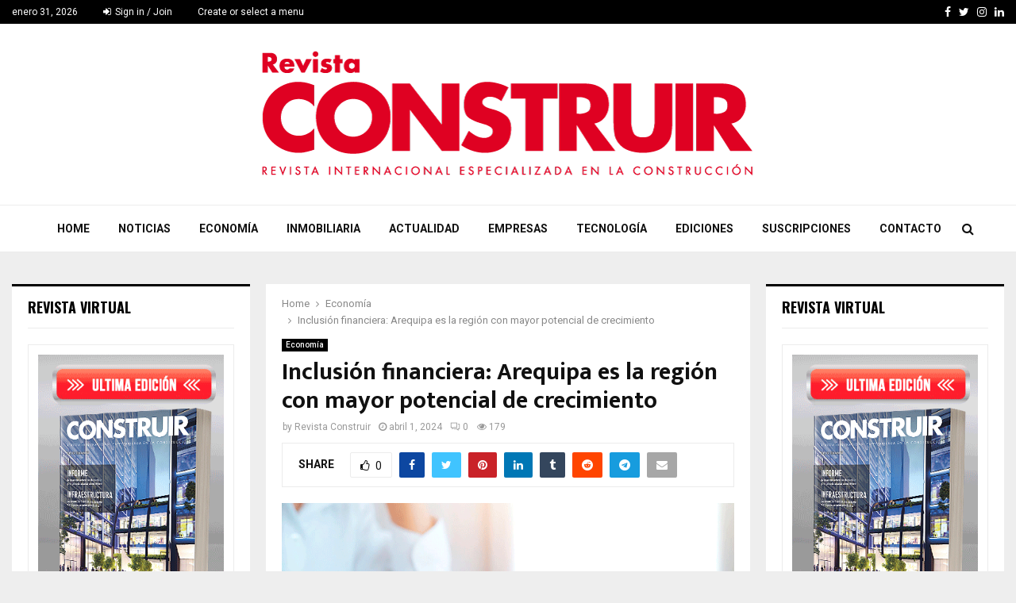

--- FILE ---
content_type: text/html; charset=UTF-8
request_url: https://construir.com.pe/inclusion-financiera-arequipa-es-la-region-con-mayor-potencial-de-crecimiento/
body_size: 112425
content:
<!DOCTYPE html>
<html lang="es-PE">
<head>
	<meta charset="UTF-8">
		<meta name="viewport" content="width=device-width, initial-scale=1">
		<link rel="profile" href="http://gmpg.org/xfn/11">
	<meta name='robots' content='index, follow, max-image-preview:large, max-snippet:-1, max-video-preview:-1' />

	<!-- This site is optimized with the Yoast SEO plugin v26.8 - https://yoast.com/product/yoast-seo-wordpress/ -->
	<title>Inclusión financiera: Arequipa es la región con mayor potencial de crecimiento - Revista Internacional Construir</title>
	<link rel="canonical" href="https://construir.com.pe/inclusion-financiera-arequipa-es-la-region-con-mayor-potencial-de-crecimiento/" />
	<meta property="og:locale" content="es_ES" />
	<meta property="og:type" content="article" />
	<meta property="og:title" content="Inclusión financiera: Arequipa es la región con mayor potencial de crecimiento - Revista Internacional Construir" />
	<meta property="og:description" content="Arequipa se ubica como la región con el mayor potencial de crecimiento en inclusión financiera dado que posee la mayor cantidad de personas (40%) en progreso con el potencial de lograr el nivel ‘alcanzado’, según el Índice de Inclusión Financiera (IIF) elaborado por Ipsos, por encargo de Credicorp. Estos resultados..." />
	<meta property="og:url" content="https://construir.com.pe/inclusion-financiera-arequipa-es-la-region-con-mayor-potencial-de-crecimiento/" />
	<meta property="og:site_name" content="Revista Internacional Construir" />
	<meta property="article:publisher" content="https://www.facebook.com/construirperu" />
	<meta property="article:author" content="https://www.facebook.com/construirperu" />
	<meta property="article:published_time" content="2024-04-01T12:44:50+00:00" />
	<meta property="og:image" content="https://construir.com.pe/wp-content/uploads/2024/04/finan.gif" />
	<meta property="og:image:width" content="720" />
	<meta property="og:image:height" content="396" />
	<meta property="og:image:type" content="image/gif" />
	<meta name="author" content="Revista Construir" />
	<meta name="twitter:label1" content="Written by" />
	<meta name="twitter:data1" content="Revista Construir" />
	<meta name="twitter:label2" content="Est. reading time" />
	<meta name="twitter:data2" content="2 minutos" />
	<script type="application/ld+json" class="yoast-schema-graph">{"@context":"https://schema.org","@graph":[{"@type":"Article","@id":"https://construir.com.pe/inclusion-financiera-arequipa-es-la-region-con-mayor-potencial-de-crecimiento/#article","isPartOf":{"@id":"https://construir.com.pe/inclusion-financiera-arequipa-es-la-region-con-mayor-potencial-de-crecimiento/"},"author":{"name":"Revista Construir","@id":"https://construir.com.pe/#/schema/person/3fc331f6cc85d96fb0cbf69cec195f5e"},"headline":"Inclusión financiera: Arequipa es la región con mayor potencial de crecimiento","datePublished":"2024-04-01T12:44:50+00:00","mainEntityOfPage":{"@id":"https://construir.com.pe/inclusion-financiera-arequipa-es-la-region-con-mayor-potencial-de-crecimiento/"},"wordCount":451,"commentCount":0,"publisher":{"@id":"https://construir.com.pe/#organization"},"image":{"@id":"https://construir.com.pe/inclusion-financiera-arequipa-es-la-region-con-mayor-potencial-de-crecimiento/#primaryimage"},"thumbnailUrl":"https://construir.com.pe/wp-content/uploads/2024/04/finan.gif","articleSection":["Economía"],"inLanguage":"es-PE","potentialAction":[{"@type":"CommentAction","name":"Comment","target":["https://construir.com.pe/inclusion-financiera-arequipa-es-la-region-con-mayor-potencial-de-crecimiento/#respond"]}]},{"@type":"WebPage","@id":"https://construir.com.pe/inclusion-financiera-arequipa-es-la-region-con-mayor-potencial-de-crecimiento/","url":"https://construir.com.pe/inclusion-financiera-arequipa-es-la-region-con-mayor-potencial-de-crecimiento/","name":"Inclusión financiera: Arequipa es la región con mayor potencial de crecimiento - Revista Internacional Construir","isPartOf":{"@id":"https://construir.com.pe/#website"},"primaryImageOfPage":{"@id":"https://construir.com.pe/inclusion-financiera-arequipa-es-la-region-con-mayor-potencial-de-crecimiento/#primaryimage"},"image":{"@id":"https://construir.com.pe/inclusion-financiera-arequipa-es-la-region-con-mayor-potencial-de-crecimiento/#primaryimage"},"thumbnailUrl":"https://construir.com.pe/wp-content/uploads/2024/04/finan.gif","datePublished":"2024-04-01T12:44:50+00:00","breadcrumb":{"@id":"https://construir.com.pe/inclusion-financiera-arequipa-es-la-region-con-mayor-potencial-de-crecimiento/#breadcrumb"},"inLanguage":"es-PE","potentialAction":[{"@type":"ReadAction","target":["https://construir.com.pe/inclusion-financiera-arequipa-es-la-region-con-mayor-potencial-de-crecimiento/"]}]},{"@type":"ImageObject","inLanguage":"es-PE","@id":"https://construir.com.pe/inclusion-financiera-arequipa-es-la-region-con-mayor-potencial-de-crecimiento/#primaryimage","url":"https://construir.com.pe/wp-content/uploads/2024/04/finan.gif","contentUrl":"https://construir.com.pe/wp-content/uploads/2024/04/finan.gif","width":720,"height":396},{"@type":"BreadcrumbList","@id":"https://construir.com.pe/inclusion-financiera-arequipa-es-la-region-con-mayor-potencial-de-crecimiento/#breadcrumb","itemListElement":[{"@type":"ListItem","position":1,"name":"Home","item":"https://construir.com.pe/"},{"@type":"ListItem","position":2,"name":"Inclusión financiera: Arequipa es la región con mayor potencial de crecimiento"}]},{"@type":"WebSite","@id":"https://construir.com.pe/#website","url":"https://construir.com.pe/","name":"Revista Construir","description":"Revista Construir – Noticias del Sector Construcción Perú | Perú,revista internacional dedicado a la información especializada del sector construcción. Revista Construir | Perú","publisher":{"@id":"https://construir.com.pe/#organization"},"alternateName":"construir.com.pe","potentialAction":[{"@type":"SearchAction","target":{"@type":"EntryPoint","urlTemplate":"https://construir.com.pe/?s={search_term_string}"},"query-input":{"@type":"PropertyValueSpecification","valueRequired":true,"valueName":"search_term_string"}}],"inLanguage":"es-PE"},{"@type":"Organization","@id":"https://construir.com.pe/#organization","name":"Revista Construir","alternateName":"construir.com.pe","url":"https://construir.com.pe/","logo":{"@type":"ImageObject","inLanguage":"es-PE","@id":"https://construir.com.pe/#/schema/logo/image/","url":"https://construir.com.pe/wp-content/uploads/2025/01/LOGO-CONSTRUIR.jpg","contentUrl":"https://construir.com.pe/wp-content/uploads/2025/01/LOGO-CONSTRUIR.jpg","width":190,"height":190,"caption":"Revista Construir"},"image":{"@id":"https://construir.com.pe/#/schema/logo/image/"},"sameAs":["https://www.facebook.com/construirperu","https://x.com/ConstruirPeru"]},{"@type":"Person","@id":"https://construir.com.pe/#/schema/person/3fc331f6cc85d96fb0cbf69cec195f5e","name":"Revista Construir","image":{"@type":"ImageObject","inLanguage":"es-PE","@id":"https://construir.com.pe/#/schema/person/image/","url":"https://secure.gravatar.com/avatar/720512458499513e1000a0f5303a6dde09242053781389d6ae9fb19faf801cb0?s=96&r=g","contentUrl":"https://secure.gravatar.com/avatar/720512458499513e1000a0f5303a6dde09242053781389d6ae9fb19faf801cb0?s=96&r=g","caption":"Revista Construir"},"description":"Noticias de Construcción en el Perú | Perú, revista internacional bimensual dedicado a la información especializada del sector construcción. Revista Internacional Construir | Perú","sameAs":["http://construir.com.pe/","https://www.facebook.com/construirperu","https://www.instagram.com/revistaconstruirperu/","https://www.linkedin.com/company/revista-construir/","https://x.com/https://x.com/ConstruirPeru"]}]}</script>
	<!-- / Yoast SEO plugin. -->


<link rel='dns-prefetch' href='//fonts.googleapis.com' />
<link rel="alternate" type="application/rss+xml" title="Revista Internacional Construir &raquo; Feed" href="https://construir.com.pe/feed/" />
<link rel="alternate" type="application/rss+xml" title="Revista Internacional Construir &raquo; Feed de los comentarios" href="https://construir.com.pe/comments/feed/" />
<link rel="alternate" type="application/rss+xml" title="Revista Internacional Construir &raquo; Comentario Inclusión financiera: Arequipa es la región con mayor potencial de crecimiento del feed" href="https://construir.com.pe/inclusion-financiera-arequipa-es-la-region-con-mayor-potencial-de-crecimiento/feed/" />
<link rel="alternate" title="oEmbed (JSON)" type="application/json+oembed" href="https://construir.com.pe/wp-json/oembed/1.0/embed?url=https%3A%2F%2Fconstruir.com.pe%2Finclusion-financiera-arequipa-es-la-region-con-mayor-potencial-de-crecimiento%2F" />
<link rel="alternate" title="oEmbed (XML)" type="text/xml+oembed" href="https://construir.com.pe/wp-json/oembed/1.0/embed?url=https%3A%2F%2Fconstruir.com.pe%2Finclusion-financiera-arequipa-es-la-region-con-mayor-potencial-de-crecimiento%2F&#038;format=xml" />
<style id='wp-img-auto-sizes-contain-inline-css' type='text/css'>
img:is([sizes=auto i],[sizes^="auto," i]){contain-intrinsic-size:3000px 1500px}
/*# sourceURL=wp-img-auto-sizes-contain-inline-css */
</style>
<style id='wp-emoji-styles-inline-css' type='text/css'>

	img.wp-smiley, img.emoji {
		display: inline !important;
		border: none !important;
		box-shadow: none !important;
		height: 1em !important;
		width: 1em !important;
		margin: 0 0.07em !important;
		vertical-align: -0.1em !important;
		background: none !important;
		padding: 0 !important;
	}
/*# sourceURL=wp-emoji-styles-inline-css */
</style>
<style id='wp-block-library-inline-css' type='text/css'>
:root{--wp-block-synced-color:#7a00df;--wp-block-synced-color--rgb:122,0,223;--wp-bound-block-color:var(--wp-block-synced-color);--wp-editor-canvas-background:#ddd;--wp-admin-theme-color:#007cba;--wp-admin-theme-color--rgb:0,124,186;--wp-admin-theme-color-darker-10:#006ba1;--wp-admin-theme-color-darker-10--rgb:0,107,160.5;--wp-admin-theme-color-darker-20:#005a87;--wp-admin-theme-color-darker-20--rgb:0,90,135;--wp-admin-border-width-focus:2px}@media (min-resolution:192dpi){:root{--wp-admin-border-width-focus:1.5px}}.wp-element-button{cursor:pointer}:root .has-very-light-gray-background-color{background-color:#eee}:root .has-very-dark-gray-background-color{background-color:#313131}:root .has-very-light-gray-color{color:#eee}:root .has-very-dark-gray-color{color:#313131}:root .has-vivid-green-cyan-to-vivid-cyan-blue-gradient-background{background:linear-gradient(135deg,#00d084,#0693e3)}:root .has-purple-crush-gradient-background{background:linear-gradient(135deg,#34e2e4,#4721fb 50%,#ab1dfe)}:root .has-hazy-dawn-gradient-background{background:linear-gradient(135deg,#faaca8,#dad0ec)}:root .has-subdued-olive-gradient-background{background:linear-gradient(135deg,#fafae1,#67a671)}:root .has-atomic-cream-gradient-background{background:linear-gradient(135deg,#fdd79a,#004a59)}:root .has-nightshade-gradient-background{background:linear-gradient(135deg,#330968,#31cdcf)}:root .has-midnight-gradient-background{background:linear-gradient(135deg,#020381,#2874fc)}:root{--wp--preset--font-size--normal:16px;--wp--preset--font-size--huge:42px}.has-regular-font-size{font-size:1em}.has-larger-font-size{font-size:2.625em}.has-normal-font-size{font-size:var(--wp--preset--font-size--normal)}.has-huge-font-size{font-size:var(--wp--preset--font-size--huge)}.has-text-align-center{text-align:center}.has-text-align-left{text-align:left}.has-text-align-right{text-align:right}.has-fit-text{white-space:nowrap!important}#end-resizable-editor-section{display:none}.aligncenter{clear:both}.items-justified-left{justify-content:flex-start}.items-justified-center{justify-content:center}.items-justified-right{justify-content:flex-end}.items-justified-space-between{justify-content:space-between}.screen-reader-text{border:0;clip-path:inset(50%);height:1px;margin:-1px;overflow:hidden;padding:0;position:absolute;width:1px;word-wrap:normal!important}.screen-reader-text:focus{background-color:#ddd;clip-path:none;color:#444;display:block;font-size:1em;height:auto;left:5px;line-height:normal;padding:15px 23px 14px;text-decoration:none;top:5px;width:auto;z-index:100000}html :where(.has-border-color){border-style:solid}html :where([style*=border-top-color]){border-top-style:solid}html :where([style*=border-right-color]){border-right-style:solid}html :where([style*=border-bottom-color]){border-bottom-style:solid}html :where([style*=border-left-color]){border-left-style:solid}html :where([style*=border-width]){border-style:solid}html :where([style*=border-top-width]){border-top-style:solid}html :where([style*=border-right-width]){border-right-style:solid}html :where([style*=border-bottom-width]){border-bottom-style:solid}html :where([style*=border-left-width]){border-left-style:solid}html :where(img[class*=wp-image-]){height:auto;max-width:100%}:where(figure){margin:0 0 1em}html :where(.is-position-sticky){--wp-admin--admin-bar--position-offset:var(--wp-admin--admin-bar--height,0px)}@media screen and (max-width:600px){html :where(.is-position-sticky){--wp-admin--admin-bar--position-offset:0px}}

/*# sourceURL=wp-block-library-inline-css */
</style><style id='global-styles-inline-css' type='text/css'>
:root{--wp--preset--aspect-ratio--square: 1;--wp--preset--aspect-ratio--4-3: 4/3;--wp--preset--aspect-ratio--3-4: 3/4;--wp--preset--aspect-ratio--3-2: 3/2;--wp--preset--aspect-ratio--2-3: 2/3;--wp--preset--aspect-ratio--16-9: 16/9;--wp--preset--aspect-ratio--9-16: 9/16;--wp--preset--color--black: #000000;--wp--preset--color--cyan-bluish-gray: #abb8c3;--wp--preset--color--white: #ffffff;--wp--preset--color--pale-pink: #f78da7;--wp--preset--color--vivid-red: #cf2e2e;--wp--preset--color--luminous-vivid-orange: #ff6900;--wp--preset--color--luminous-vivid-amber: #fcb900;--wp--preset--color--light-green-cyan: #7bdcb5;--wp--preset--color--vivid-green-cyan: #00d084;--wp--preset--color--pale-cyan-blue: #8ed1fc;--wp--preset--color--vivid-cyan-blue: #0693e3;--wp--preset--color--vivid-purple: #9b51e0;--wp--preset--gradient--vivid-cyan-blue-to-vivid-purple: linear-gradient(135deg,rgb(6,147,227) 0%,rgb(155,81,224) 100%);--wp--preset--gradient--light-green-cyan-to-vivid-green-cyan: linear-gradient(135deg,rgb(122,220,180) 0%,rgb(0,208,130) 100%);--wp--preset--gradient--luminous-vivid-amber-to-luminous-vivid-orange: linear-gradient(135deg,rgb(252,185,0) 0%,rgb(255,105,0) 100%);--wp--preset--gradient--luminous-vivid-orange-to-vivid-red: linear-gradient(135deg,rgb(255,105,0) 0%,rgb(207,46,46) 100%);--wp--preset--gradient--very-light-gray-to-cyan-bluish-gray: linear-gradient(135deg,rgb(238,238,238) 0%,rgb(169,184,195) 100%);--wp--preset--gradient--cool-to-warm-spectrum: linear-gradient(135deg,rgb(74,234,220) 0%,rgb(151,120,209) 20%,rgb(207,42,186) 40%,rgb(238,44,130) 60%,rgb(251,105,98) 80%,rgb(254,248,76) 100%);--wp--preset--gradient--blush-light-purple: linear-gradient(135deg,rgb(255,206,236) 0%,rgb(152,150,240) 100%);--wp--preset--gradient--blush-bordeaux: linear-gradient(135deg,rgb(254,205,165) 0%,rgb(254,45,45) 50%,rgb(107,0,62) 100%);--wp--preset--gradient--luminous-dusk: linear-gradient(135deg,rgb(255,203,112) 0%,rgb(199,81,192) 50%,rgb(65,88,208) 100%);--wp--preset--gradient--pale-ocean: linear-gradient(135deg,rgb(255,245,203) 0%,rgb(182,227,212) 50%,rgb(51,167,181) 100%);--wp--preset--gradient--electric-grass: linear-gradient(135deg,rgb(202,248,128) 0%,rgb(113,206,126) 100%);--wp--preset--gradient--midnight: linear-gradient(135deg,rgb(2,3,129) 0%,rgb(40,116,252) 100%);--wp--preset--font-size--small: 14px;--wp--preset--font-size--medium: 20px;--wp--preset--font-size--large: 32px;--wp--preset--font-size--x-large: 42px;--wp--preset--font-size--normal: 16px;--wp--preset--font-size--huge: 42px;--wp--preset--spacing--20: 0.44rem;--wp--preset--spacing--30: 0.67rem;--wp--preset--spacing--40: 1rem;--wp--preset--spacing--50: 1.5rem;--wp--preset--spacing--60: 2.25rem;--wp--preset--spacing--70: 3.38rem;--wp--preset--spacing--80: 5.06rem;--wp--preset--shadow--natural: 6px 6px 9px rgba(0, 0, 0, 0.2);--wp--preset--shadow--deep: 12px 12px 50px rgba(0, 0, 0, 0.4);--wp--preset--shadow--sharp: 6px 6px 0px rgba(0, 0, 0, 0.2);--wp--preset--shadow--outlined: 6px 6px 0px -3px rgb(255, 255, 255), 6px 6px rgb(0, 0, 0);--wp--preset--shadow--crisp: 6px 6px 0px rgb(0, 0, 0);}:where(.is-layout-flex){gap: 0.5em;}:where(.is-layout-grid){gap: 0.5em;}body .is-layout-flex{display: flex;}.is-layout-flex{flex-wrap: wrap;align-items: center;}.is-layout-flex > :is(*, div){margin: 0;}body .is-layout-grid{display: grid;}.is-layout-grid > :is(*, div){margin: 0;}:where(.wp-block-columns.is-layout-flex){gap: 2em;}:where(.wp-block-columns.is-layout-grid){gap: 2em;}:where(.wp-block-post-template.is-layout-flex){gap: 1.25em;}:where(.wp-block-post-template.is-layout-grid){gap: 1.25em;}.has-black-color{color: var(--wp--preset--color--black) !important;}.has-cyan-bluish-gray-color{color: var(--wp--preset--color--cyan-bluish-gray) !important;}.has-white-color{color: var(--wp--preset--color--white) !important;}.has-pale-pink-color{color: var(--wp--preset--color--pale-pink) !important;}.has-vivid-red-color{color: var(--wp--preset--color--vivid-red) !important;}.has-luminous-vivid-orange-color{color: var(--wp--preset--color--luminous-vivid-orange) !important;}.has-luminous-vivid-amber-color{color: var(--wp--preset--color--luminous-vivid-amber) !important;}.has-light-green-cyan-color{color: var(--wp--preset--color--light-green-cyan) !important;}.has-vivid-green-cyan-color{color: var(--wp--preset--color--vivid-green-cyan) !important;}.has-pale-cyan-blue-color{color: var(--wp--preset--color--pale-cyan-blue) !important;}.has-vivid-cyan-blue-color{color: var(--wp--preset--color--vivid-cyan-blue) !important;}.has-vivid-purple-color{color: var(--wp--preset--color--vivid-purple) !important;}.has-black-background-color{background-color: var(--wp--preset--color--black) !important;}.has-cyan-bluish-gray-background-color{background-color: var(--wp--preset--color--cyan-bluish-gray) !important;}.has-white-background-color{background-color: var(--wp--preset--color--white) !important;}.has-pale-pink-background-color{background-color: var(--wp--preset--color--pale-pink) !important;}.has-vivid-red-background-color{background-color: var(--wp--preset--color--vivid-red) !important;}.has-luminous-vivid-orange-background-color{background-color: var(--wp--preset--color--luminous-vivid-orange) !important;}.has-luminous-vivid-amber-background-color{background-color: var(--wp--preset--color--luminous-vivid-amber) !important;}.has-light-green-cyan-background-color{background-color: var(--wp--preset--color--light-green-cyan) !important;}.has-vivid-green-cyan-background-color{background-color: var(--wp--preset--color--vivid-green-cyan) !important;}.has-pale-cyan-blue-background-color{background-color: var(--wp--preset--color--pale-cyan-blue) !important;}.has-vivid-cyan-blue-background-color{background-color: var(--wp--preset--color--vivid-cyan-blue) !important;}.has-vivid-purple-background-color{background-color: var(--wp--preset--color--vivid-purple) !important;}.has-black-border-color{border-color: var(--wp--preset--color--black) !important;}.has-cyan-bluish-gray-border-color{border-color: var(--wp--preset--color--cyan-bluish-gray) !important;}.has-white-border-color{border-color: var(--wp--preset--color--white) !important;}.has-pale-pink-border-color{border-color: var(--wp--preset--color--pale-pink) !important;}.has-vivid-red-border-color{border-color: var(--wp--preset--color--vivid-red) !important;}.has-luminous-vivid-orange-border-color{border-color: var(--wp--preset--color--luminous-vivid-orange) !important;}.has-luminous-vivid-amber-border-color{border-color: var(--wp--preset--color--luminous-vivid-amber) !important;}.has-light-green-cyan-border-color{border-color: var(--wp--preset--color--light-green-cyan) !important;}.has-vivid-green-cyan-border-color{border-color: var(--wp--preset--color--vivid-green-cyan) !important;}.has-pale-cyan-blue-border-color{border-color: var(--wp--preset--color--pale-cyan-blue) !important;}.has-vivid-cyan-blue-border-color{border-color: var(--wp--preset--color--vivid-cyan-blue) !important;}.has-vivid-purple-border-color{border-color: var(--wp--preset--color--vivid-purple) !important;}.has-vivid-cyan-blue-to-vivid-purple-gradient-background{background: var(--wp--preset--gradient--vivid-cyan-blue-to-vivid-purple) !important;}.has-light-green-cyan-to-vivid-green-cyan-gradient-background{background: var(--wp--preset--gradient--light-green-cyan-to-vivid-green-cyan) !important;}.has-luminous-vivid-amber-to-luminous-vivid-orange-gradient-background{background: var(--wp--preset--gradient--luminous-vivid-amber-to-luminous-vivid-orange) !important;}.has-luminous-vivid-orange-to-vivid-red-gradient-background{background: var(--wp--preset--gradient--luminous-vivid-orange-to-vivid-red) !important;}.has-very-light-gray-to-cyan-bluish-gray-gradient-background{background: var(--wp--preset--gradient--very-light-gray-to-cyan-bluish-gray) !important;}.has-cool-to-warm-spectrum-gradient-background{background: var(--wp--preset--gradient--cool-to-warm-spectrum) !important;}.has-blush-light-purple-gradient-background{background: var(--wp--preset--gradient--blush-light-purple) !important;}.has-blush-bordeaux-gradient-background{background: var(--wp--preset--gradient--blush-bordeaux) !important;}.has-luminous-dusk-gradient-background{background: var(--wp--preset--gradient--luminous-dusk) !important;}.has-pale-ocean-gradient-background{background: var(--wp--preset--gradient--pale-ocean) !important;}.has-electric-grass-gradient-background{background: var(--wp--preset--gradient--electric-grass) !important;}.has-midnight-gradient-background{background: var(--wp--preset--gradient--midnight) !important;}.has-small-font-size{font-size: var(--wp--preset--font-size--small) !important;}.has-medium-font-size{font-size: var(--wp--preset--font-size--medium) !important;}.has-large-font-size{font-size: var(--wp--preset--font-size--large) !important;}.has-x-large-font-size{font-size: var(--wp--preset--font-size--x-large) !important;}
/*# sourceURL=global-styles-inline-css */
</style>

<style id='classic-theme-styles-inline-css' type='text/css'>
/*! This file is auto-generated */
.wp-block-button__link{color:#fff;background-color:#32373c;border-radius:9999px;box-shadow:none;text-decoration:none;padding:calc(.667em + 2px) calc(1.333em + 2px);font-size:1.125em}.wp-block-file__button{background:#32373c;color:#fff;text-decoration:none}
/*# sourceURL=/wp-includes/css/classic-themes.min.css */
</style>
<link rel='stylesheet' id='contact-form-7-css' href='https://construir.com.pe/wp-content/plugins/contact-form-7/includes/css/styles.css?ver=6.1.4' type='text/css' media='all' />
<link rel='stylesheet' id='pencisc-css' href='https://construir.com.pe/wp-content/plugins/penci-framework/assets/css/single-shortcode.css?ver=6.9' type='text/css' media='all' />
<link rel='stylesheet' id='penci-oswald-css' href='//fonts.googleapis.com/css?family=Oswald%3A400&#038;ver=6.9' type='text/css' media='all' />
<link rel='stylesheet' id='penci-font-awesome-css' href='https://construir.com.pe/wp-content/themes/pennews/css/font-awesome.min.css?ver=4.5.2' type='text/css' media='all' />
<link rel='stylesheet' id='penci-fonts-css' href='//fonts.googleapis.com/css?family=Roboto%3A300%2C300italic%2C400%2C400italic%2C500%2C500italic%2C700%2C700italic%2C800%2C800italic%7CMukta+Vaani%3A300%2C300italic%2C400%2C400italic%2C500%2C500italic%2C700%2C700italic%2C800%2C800italic%7COswald%3A300%2C300italic%2C400%2C400italic%2C500%2C500italic%2C700%2C700italic%2C800%2C800italic%7CTeko%3A300%2C300italic%2C400%2C400italic%2C500%2C500italic%2C700%2C700italic%2C800%2C800italic%3A300%2C300italic%2C400%2C400italic%2C500%2C500italic%2C700%2C700italic%2C800%2C800italic%26subset%3Dcyrillic%2Ccyrillic-ext%2Cgreek%2Cgreek-ext%2Clatin-ext' type='text/css' media='all' />
<link rel='stylesheet' id='penci-portfolio-css' href='https://construir.com.pe/wp-content/themes/pennews/css/portfolio.css?ver=6.6.9' type='text/css' media='all' />
<link rel='stylesheet' id='penci-recipe-css' href='https://construir.com.pe/wp-content/themes/pennews/css/recipe.css?ver=6.6.9' type='text/css' media='all' />
<link rel='stylesheet' id='penci-review-css' href='https://construir.com.pe/wp-content/themes/pennews/css/review.css?ver=6.6.9' type='text/css' media='all' />
<link rel='stylesheet' id='penci-style-css' href='https://construir.com.pe/wp-content/themes/pennews/style.css?ver=6.6.9' type='text/css' media='all' />
<style id='penci-style-inline-css' type='text/css'>
.penci-block-vc.style-title-13:not(.footer-widget).style-title-center .penci-block-heading {border-right: 10px solid transparent; border-left: 10px solid transparent; }.site-branding h1, .site-branding h2 {margin: 0;}.penci-schema-markup { display: none !important; }.penci-entry-media .twitter-video { max-width: none !important; margin: 0 !important; }.penci-entry-media .fb-video { margin-bottom: 0; }.penci-entry-media .post-format-meta > iframe { vertical-align: top; }.penci-single-style-6 .penci-entry-media-top.penci-video-format-dailymotion:after, .penci-single-style-6 .penci-entry-media-top.penci-video-format-facebook:after, .penci-single-style-6 .penci-entry-media-top.penci-video-format-vimeo:after, .penci-single-style-6 .penci-entry-media-top.penci-video-format-twitter:after, .penci-single-style-7 .penci-entry-media-top.penci-video-format-dailymotion:after, .penci-single-style-7 .penci-entry-media-top.penci-video-format-facebook:after, .penci-single-style-7 .penci-entry-media-top.penci-video-format-vimeo:after, .penci-single-style-7 .penci-entry-media-top.penci-video-format-twitter:after { content: none; } .penci-single-style-5 .penci-entry-media.penci-video-format-dailymotion:after, .penci-single-style-5 .penci-entry-media.penci-video-format-facebook:after, .penci-single-style-5 .penci-entry-media.penci-video-format-vimeo:after, .penci-single-style-5 .penci-entry-media.penci-video-format-twitter:after { content: none; }@media screen and (max-width: 960px) { .penci-insta-thumb ul.thumbnails.penci_col_5 li, .penci-insta-thumb ul.thumbnails.penci_col_6 li { width: 33.33% !important; } .penci-insta-thumb ul.thumbnails.penci_col_7 li, .penci-insta-thumb ul.thumbnails.penci_col_8 li, .penci-insta-thumb ul.thumbnails.penci_col_9 li, .penci-insta-thumb ul.thumbnails.penci_col_10 li { width: 25% !important; } }.site-header.header--s12 .penci-menu-toggle-wapper,.site-header.header--s12 .header__social-search { flex: 1; }.site-header.header--s5 .site-branding {  padding-right: 0;margin-right: 40px; }.penci-block_37 .penci_post-meta { padding-top: 8px; }.penci-block_37 .penci-post-excerpt + .penci_post-meta { padding-top: 0; }.penci-hide-text-votes { display: none; }.penci-usewr-review {  border-top: 1px solid #ececec; }.penci-review-score {top: 5px; position: relative; }.penci-social-counter.penci-social-counter--style-3 .penci-social__empty a, .penci-social-counter.penci-social-counter--style-4 .penci-social__empty a, .penci-social-counter.penci-social-counter--style-5 .penci-social__empty a, .penci-social-counter.penci-social-counter--style-6 .penci-social__empty a { display: flex; justify-content: center; align-items: center; }.penci-block-error { padding: 0 20px 20px; }@media screen and (min-width: 1240px){ .penci_dis_padding_bw .penci-content-main.penci-col-4:nth-child(3n+2) { padding-right: 15px; padding-left: 15px; }}.bos_searchbox_widget_class.penci-vc-column-1 #flexi_searchbox #b_searchboxInc .b_submitButton_wrapper{ padding-top: 10px; padding-bottom: 10px; }.mfp-image-holder .mfp-close, .mfp-iframe-holder .mfp-close { background: transparent; border-color: transparent; }.penci-portfolio-wrap{ margin-left: 0px; margin-right: 0px; }.penci-portfolio-wrap .portfolio-item{ padding-left: 0px; padding-right: 0px; margin-bottom:0px; }.buy-button{ background-color:#df0023 !important; }.penci-menuhbg-toggle:hover .lines-button:after,.penci-menuhbg-toggle:hover .penci-lines:before,.penci-menuhbg-toggle:hover .penci-lines:after.penci-login-container a,.penci_list_shortcode li:before,.footer__sidebars .penci-block-vc .penci__post-title a:hover,.penci-viewall-results a:hover,.post-entry .penci-portfolio-filter ul li.active a, .penci-portfolio-filter ul li.active a,.penci-ajax-search-results-wrapper .penci__post-title a:hover{ color: #df0023; }.penci-tweets-widget-content .icon-tweets,.penci-tweets-widget-content .tweet-intents a,.penci-tweets-widget-content .tweet-intents span:after,.woocommerce .star-rating span,.woocommerce .comment-form p.stars a:hover,.woocommerce div.product .woocommerce-tabs ul.tabs li a:hover,.penci-subcat-list .flexMenu-viewMore:hover a, .penci-subcat-list .flexMenu-viewMore:focus a,.penci-subcat-list .flexMenu-viewMore .flexMenu-popup .penci-subcat-item a:hover,.penci-owl-carousel-style .owl-dot.active span, .penci-owl-carousel-style .owl-dot:hover span,.penci-owl-carousel-slider .owl-dot.active span,.penci-owl-carousel-slider .owl-dot:hover span{ color: #df0023; }.penci-owl-carousel-slider .owl-dot.active span,.penci-owl-carousel-slider .owl-dot:hover span{ background-color: #df0023; }blockquote, q,.penci-post-pagination a:hover,a:hover,.penci-entry-meta a:hover,.penci-portfolio-below_img .inner-item-portfolio .portfolio-desc a:hover h3,.main-navigation.penci_disable_padding_menu > ul:not(.children) > li:hover > a,.main-navigation.penci_disable_padding_menu > ul:not(.children) > li:active > a,.main-navigation.penci_disable_padding_menu > ul:not(.children) > li.current-menu-item > a,.main-navigation.penci_disable_padding_menu > ul:not(.children) > li.current-menu-ancestor > a,.main-navigation.penci_disable_padding_menu > ul:not(.children) > li.current-category-ancestor > a,.site-header.header--s11 .main-navigation.penci_enable_line_menu .menu > li:hover > a,.site-header.header--s11 .main-navigation.penci_enable_line_menu .menu > li:active > a,.site-header.header--s11 .main-navigation.penci_enable_line_menu .menu > li.current-menu-item > a,.main-navigation.penci_disable_padding_menu ul.menu > li > a:hover,.main-navigation ul li:hover > a,.main-navigation ul li:active > a,.main-navigation li.current-menu-item > a,#site-navigation .penci-megamenu .penci-mega-child-categories a.cat-active,#site-navigation .penci-megamenu .penci-content-megamenu .penci-mega-latest-posts .penci-mega-post a:not(.mega-cat-name):hover,.penci-post-pagination h5 a:hover{ color: #df0023; }.penci-menu-hbg .primary-menu-mobile li a:hover,.penci-menu-hbg .primary-menu-mobile li.toggled-on > a,.penci-menu-hbg .primary-menu-mobile li.toggled-on > .dropdown-toggle,.penci-menu-hbg .primary-menu-mobile li.current-menu-item > a,.penci-menu-hbg .primary-menu-mobile li.current-menu-item > .dropdown-toggle,.mobile-sidebar .primary-menu-mobile li a:hover,.mobile-sidebar .primary-menu-mobile li.toggled-on-first > a,.mobile-sidebar .primary-menu-mobile li.toggled-on > a,.mobile-sidebar .primary-menu-mobile li.toggled-on > .dropdown-toggle,.mobile-sidebar .primary-menu-mobile li.current-menu-item > a,.mobile-sidebar .primary-menu-mobile li.current-menu-item > .dropdown-toggle,.mobile-sidebar #sidebar-nav-logo a,.mobile-sidebar #sidebar-nav-logo a:hover.mobile-sidebar #sidebar-nav-logo:before,.penci-recipe-heading a.penci-recipe-print,.widget a:hover,.widget.widget_recent_entries li a:hover, .widget.widget_recent_comments li a:hover, .widget.widget_meta li a:hover,.penci-topbar a:hover,.penci-topbar ul li:hover,.penci-topbar ul li a:hover,.penci-topbar ul.menu li ul.sub-menu li a:hover,.site-branding a, .site-branding .site-title{ color: #df0023; }.penci-viewall-results a:hover,.penci-ajax-search-results-wrapper .penci__post-title a:hover,.header__search_dis_bg .search-click:hover,.header__social-media a:hover,.penci-login-container .link-bottom a,.error404 .page-content a,.penci-no-results .search-form .search-submit:hover,.error404 .page-content .search-form .search-submit:hover,.penci_breadcrumbs a:hover, .penci_breadcrumbs a:hover span,.penci-archive .entry-meta a:hover,.penci-caption-above-img .wp-caption a:hover,.penci-author-content .author-social:hover,.entry-content a,.comment-content a,.penci-page-style-5 .penci-active-thumb .penci-entry-meta a:hover,.penci-single-style-5 .penci-active-thumb .penci-entry-meta a:hover{ color: #df0023; }blockquote:not(.wp-block-quote).style-2:before{ background-color: transparent; }blockquote.style-2:before,blockquote:not(.wp-block-quote),blockquote.style-2 cite, blockquote.style-2 .author,blockquote.style-3 cite, blockquote.style-3 .author,.woocommerce ul.products li.product .price,.woocommerce ul.products li.product .price ins,.woocommerce div.product p.price ins,.woocommerce div.product span.price ins, .woocommerce div.product p.price, .woocommerce div.product span.price,.woocommerce div.product .entry-summary div[itemprop="description"] blockquote:before, .woocommerce div.product .woocommerce-tabs #tab-description blockquote:before,.woocommerce-product-details__short-description blockquote:before,.woocommerce div.product .entry-summary div[itemprop="description"] blockquote cite, .woocommerce div.product .entry-summary div[itemprop="description"] blockquote .author,.woocommerce div.product .woocommerce-tabs #tab-description blockquote cite, .woocommerce div.product .woocommerce-tabs #tab-description blockquote .author,.woocommerce div.product .product_meta > span a:hover,.woocommerce div.product .woocommerce-tabs ul.tabs li.active{ color: #df0023; }.woocommerce #respond input#submit.alt.disabled:hover,.woocommerce #respond input#submit.alt:disabled:hover,.woocommerce #respond input#submit.alt:disabled[disabled]:hover,.woocommerce a.button.alt.disabled,.woocommerce a.button.alt.disabled:hover,.woocommerce a.button.alt:disabled,.woocommerce a.button.alt:disabled:hover,.woocommerce a.button.alt:disabled[disabled],.woocommerce a.button.alt:disabled[disabled]:hover,.woocommerce button.button.alt.disabled,.woocommerce button.button.alt.disabled:hover,.woocommerce button.button.alt:disabled,.woocommerce button.button.alt:disabled:hover,.woocommerce button.button.alt:disabled[disabled],.woocommerce button.button.alt:disabled[disabled]:hover,.woocommerce input.button.alt.disabled,.woocommerce input.button.alt.disabled:hover,.woocommerce input.button.alt:disabled,.woocommerce input.button.alt:disabled:hover,.woocommerce input.button.alt:disabled[disabled],.woocommerce input.button.alt:disabled[disabled]:hover{ background-color: #df0023; }.woocommerce ul.cart_list li .amount, .woocommerce ul.product_list_widget li .amount,.woocommerce table.shop_table td.product-name a:hover,.woocommerce-cart .cart-collaterals .cart_totals table td .amount,.woocommerce .woocommerce-info:before,.woocommerce form.checkout table.shop_table .order-total .amount,.post-entry .penci-portfolio-filter ul li a:hover,.post-entry .penci-portfolio-filter ul li.active a,.penci-portfolio-filter ul li a:hover,.penci-portfolio-filter ul li.active a,#bbpress-forums li.bbp-body ul.forum li.bbp-forum-info a:hover,#bbpress-forums li.bbp-body ul.topic li.bbp-topic-title a:hover,#bbpress-forums li.bbp-body ul.forum li.bbp-forum-info .bbp-forum-content a,#bbpress-forums li.bbp-body ul.topic p.bbp-topic-meta a,#bbpress-forums .bbp-breadcrumb a:hover, #bbpress-forums .bbp-breadcrumb .bbp-breadcrumb-current:hover,#bbpress-forums .bbp-forum-freshness a:hover,#bbpress-forums .bbp-topic-freshness a:hover{ color: #df0023; }.footer__bottom a,.footer__logo a, .footer__logo a:hover,.site-info a,.site-info a:hover,.sub-footer-menu li a:hover,.footer__sidebars a:hover,.penci-block-vc .social-buttons a:hover,.penci-inline-related-posts .penci_post-meta a:hover,.penci__general-meta .penci_post-meta a:hover,.penci-block_video.style-1 .penci_post-meta a:hover,.penci-block_video.style-7 .penci_post-meta a:hover,.penci-block-vc .penci-block__title a:hover,.penci-block-vc.style-title-2 .penci-block__title a:hover,.penci-block-vc.style-title-2:not(.footer-widget) .penci-block__title a:hover,.penci-block-vc.style-title-4 .penci-block__title a:hover,.penci-block-vc.style-title-4:not(.footer-widget) .penci-block__title a:hover,.penci-block-vc .penci-subcat-filter .penci-subcat-item a.active, .penci-block-vc .penci-subcat-filter .penci-subcat-item a:hover ,.penci-block_1 .penci_post-meta a:hover,.penci-inline-related-posts.penci-irp-type-grid .penci__post-title:hover{ color: #df0023; }.penci-block_10 .penci-posted-on a,.penci-block_10 .penci-block__title a:hover,.penci-block_10 .penci__post-title a:hover,.penci-block_26 .block26_first_item .penci__post-title:hover,.penci-block_30 .penci_post-meta a:hover,.penci-block_33 .block33_big_item .penci_post-meta a:hover,.penci-block_36 .penci-chart-text,.penci-block_video.style-1 .block_video_first_item.penci-title-ab-img .penci_post_content a:hover,.penci-block_video.style-1 .block_video_first_item.penci-title-ab-img .penci_post-meta a:hover,.penci-block_video.style-6 .penci__post-title:hover,.penci-block_video.style-7 .penci__post-title:hover,.penci-owl-featured-area.style-12 .penci-small_items h3 a:hover,.penci-owl-featured-area.style-12 .penci-small_items .penci-slider__meta a:hover ,.penci-owl-featured-area.style-12 .penci-small_items .owl-item.current h3 a,.penci-owl-featured-area.style-13 .penci-small_items h3 a:hover,.penci-owl-featured-area.style-13 .penci-small_items .penci-slider__meta a:hover,.penci-owl-featured-area.style-13 .penci-small_items .owl-item.current h3 a,.penci-owl-featured-area.style-14 .penci-small_items h3 a:hover,.penci-owl-featured-area.style-14 .penci-small_items .penci-slider__meta a:hover ,.penci-owl-featured-area.style-14 .penci-small_items .owl-item.current h3 a,.penci-owl-featured-area.style-17 h3 a:hover,.penci-owl-featured-area.style-17 .penci-slider__meta a:hover,.penci-fslider28-wrapper.penci-block-vc .penci-slider-nav a:hover,.penci-videos-playlist .penci-video-nav .penci-video-playlist-item .penci-video-play-icon,.penci-videos-playlist .penci-video-nav .penci-video-playlist-item.is-playing { color: #df0023; }.penci-block_video.style-7 .penci_post-meta a:hover,.penci-ajax-more.disable_bg_load_more .penci-ajax-more-button:hover, .penci-ajax-more.disable_bg_load_more .penci-block-ajax-more-button:hover{ color: #df0023; }.site-main #buddypress input[type=submit]:hover,.site-main #buddypress div.generic-button a:hover,.site-main #buddypress .comment-reply-link:hover,.site-main #buddypress a.button:hover,.site-main #buddypress a.button:focus,.site-main #buddypress ul.button-nav li a:hover,.site-main #buddypress ul.button-nav li.current a,.site-main #buddypress .dir-search input[type=submit]:hover, .site-main #buddypress .groups-members-search input[type=submit]:hover,.site-main #buddypress div.item-list-tabs ul li.selected a,.site-main #buddypress div.item-list-tabs ul li.current a,.site-main #buddypress div.item-list-tabs ul li a:hover{ border-color: #df0023;background-color: #df0023; }.site-main #buddypress table.notifications thead tr, .site-main #buddypress table.notifications-settings thead tr,.site-main #buddypress table.profile-settings thead tr, .site-main #buddypress table.profile-fields thead tr,.site-main #buddypress table.profile-settings thead tr, .site-main #buddypress table.profile-fields thead tr,.site-main #buddypress table.wp-profile-fields thead tr, .site-main #buddypress table.messages-notices thead tr,.site-main #buddypress table.forum thead tr{ border-color: #df0023;background-color: #df0023; }.site-main .bbp-pagination-links a:hover, .site-main .bbp-pagination-links span.current,#buddypress div.item-list-tabs:not(#subnav) ul li.selected a, #buddypress div.item-list-tabs:not(#subnav) ul li.current a, #buddypress div.item-list-tabs:not(#subnav) ul li a:hover,#buddypress ul.item-list li div.item-title a, #buddypress ul.item-list li h4 a,div.bbp-template-notice a,#bbpress-forums li.bbp-body ul.topic li.bbp-topic-title a,#bbpress-forums li.bbp-body .bbp-forums-list li,.site-main #buddypress .activity-header a:first-child, #buddypress .comment-meta a:first-child, #buddypress .acomment-meta a:first-child{ color: #df0023 !important; }.single-tribe_events .tribe-events-schedule .tribe-events-cost{ color: #df0023; }.tribe-events-list .tribe-events-loop .tribe-event-featured,#tribe-events .tribe-events-button,#tribe-events .tribe-events-button:hover,#tribe_events_filters_wrapper input[type=submit],.tribe-events-button, .tribe-events-button.tribe-active:hover,.tribe-events-button.tribe-inactive,.tribe-events-button:hover,.tribe-events-calendar td.tribe-events-present div[id*=tribe-events-daynum-],.tribe-events-calendar td.tribe-events-present div[id*=tribe-events-daynum-]>a,#tribe-bar-form .tribe-bar-submit input[type=submit]:hover{ background-color: #df0023; }.woocommerce span.onsale,.show-search:after,select option:focus,.woocommerce .widget_shopping_cart p.buttons a:hover, .woocommerce.widget_shopping_cart p.buttons a:hover, .woocommerce .widget_price_filter .price_slider_amount .button:hover, .woocommerce div.product form.cart .button:hover,.woocommerce .widget_price_filter .ui-slider .ui-slider-handle,.penci-block-vc.style-title-2:not(.footer-widget) .penci-block__title a, .penci-block-vc.style-title-2:not(.footer-widget) .penci-block__title span,.penci-block-vc.style-title-3:not(.footer-widget) .penci-block-heading:after,.penci-block-vc.style-title-4:not(.footer-widget) .penci-block__title a, .penci-block-vc.style-title-4:not(.footer-widget) .penci-block__title span,.penci-archive .penci-archive__content .penci-cat-links a:hover,.mCSB_scrollTools .mCSB_dragger .mCSB_dragger_bar,.penci-block-vc .penci-cat-name:hover,#buddypress .activity-list li.load-more, #buddypress .activity-list li.load-newest,#buddypress .activity-list li.load-more:hover, #buddypress .activity-list li.load-newest:hover,.site-main #buddypress button:hover, .site-main #buddypress a.button:hover, .site-main #buddypress input[type=button]:hover, .site-main #buddypress input[type=reset]:hover{ background-color: #df0023; }.penci-block-vc.style-title-grid:not(.footer-widget) .penci-block__title span, .penci-block-vc.style-title-grid:not(.footer-widget) .penci-block__title a,.penci-block-vc .penci_post_thumb:hover .penci-cat-name,.mCSB_scrollTools .mCSB_dragger:active .mCSB_dragger_bar,.mCSB_scrollTools .mCSB_dragger.mCSB_dragger_onDrag .mCSB_dragger_bar,.main-navigation > ul:not(.children) > li:hover > a,.main-navigation > ul:not(.children) > li:active > a,.main-navigation > ul:not(.children) > li.current-menu-item > a,.main-navigation.penci_enable_line_menu > ul:not(.children) > li > a:before,.main-navigation a:hover,#site-navigation .penci-megamenu .penci-mega-thumbnail .mega-cat-name:hover,#site-navigation .penci-megamenu .penci-mega-thumbnail:hover .mega-cat-name,.penci-review-process span,.penci-review-score-total,.topbar__trending .headline-title,.header__search:not(.header__search_dis_bg) .search-click,.cart-icon span.items-number{ background-color: #df0023; }.main-navigation > ul:not(.children) > li.highlight-button > a{ background-color: #df0023; }.main-navigation > ul:not(.children) > li.highlight-button:hover > a,.main-navigation > ul:not(.children) > li.highlight-button:active > a,.main-navigation > ul:not(.children) > li.highlight-button.current-category-ancestor > a,.main-navigation > ul:not(.children) > li.highlight-button.current-menu-ancestor > a,.main-navigation > ul:not(.children) > li.highlight-button.current-menu-item > a{ border-color: #df0023; }.login__form .login__form__login-submit input:hover,.penci-login-container .penci-login input[type="submit"]:hover,.penci-archive .penci-entry-categories a:hover,.single .penci-cat-links a:hover,.page .penci-cat-links a:hover,.woocommerce #respond input#submit:hover, .woocommerce a.button:hover, .woocommerce button.button:hover, .woocommerce input.button:hover,.woocommerce div.product .entry-summary div[itemprop="description"]:before,.woocommerce div.product .entry-summary div[itemprop="description"] blockquote .author span:after, .woocommerce div.product .woocommerce-tabs #tab-description blockquote .author span:after,.woocommerce-product-details__short-description blockquote .author span:after,.woocommerce #respond input#submit.alt:hover, .woocommerce a.button.alt:hover, .woocommerce button.button.alt:hover, .woocommerce input.button.alt:hover,#scroll-to-top:hover,div.wpforms-container .wpforms-form input[type=submit]:hover,div.wpforms-container .wpforms-form button[type=submit]:hover,div.wpforms-container .wpforms-form .wpforms-page-button:hover,div.wpforms-container .wpforms-form .wpforms-page-button:hover,#respond #submit:hover,.wpcf7 input[type="submit"]:hover,.widget_wysija input[type="submit"]:hover{ background-color: #df0023; }.penci-block_video .penci-close-video:hover,.penci-block_5 .penci_post_thumb:hover .penci-cat-name,.penci-block_25 .penci_post_thumb:hover .penci-cat-name,.penci-block_8 .penci_post_thumb:hover .penci-cat-name,.penci-block_14 .penci_post_thumb:hover .penci-cat-name,.penci-block-vc.style-title-grid .penci-block__title span, .penci-block-vc.style-title-grid .penci-block__title a,.penci-block_7 .penci_post_thumb:hover .penci-order-number,.penci-block_15 .penci-post-order,.penci-news_ticker .penci-news_ticker__title{ background-color: #df0023; }.penci-owl-featured-area .penci-item-mag:hover .penci-slider__cat .penci-cat-name,.penci-owl-featured-area .penci-slider__cat .penci-cat-name:hover,.penci-owl-featured-area.style-12 .penci-small_items .owl-item.current .penci-cat-name,.penci-owl-featured-area.style-13 .penci-big_items .penci-slider__cat .penci-cat-name,.penci-owl-featured-area.style-13 .button-read-more:hover,.penci-owl-featured-area.style-13 .penci-small_items .owl-item.current .penci-cat-name,.penci-owl-featured-area.style-14 .penci-small_items .owl-item.current .penci-cat-name,.penci-owl-featured-area.style-18 .penci-slider__cat .penci-cat-name{ background-color: #df0023; }.show-search .show-search__content:after,.penci-wide-content .penci-owl-featured-area.style-23 .penci-slider__text,.penci-grid_2 .grid2_first_item:hover .penci-cat-name,.penci-grid_2 .penci-post-item:hover .penci-cat-name,.penci-grid_3 .penci-post-item:hover .penci-cat-name,.penci-grid_1 .penci-post-item:hover .penci-cat-name,.penci-videos-playlist .penci-video-nav .penci-playlist-title,.widget-area .penci-videos-playlist .penci-video-nav .penci-video-playlist-item .penci-video-number,.widget-area .penci-videos-playlist .penci-video-nav .penci-video-playlist-item .penci-video-play-icon,.widget-area .penci-videos-playlist .penci-video-nav .penci-video-playlist-item .penci-video-paused-icon,.penci-owl-featured-area.style-17 .penci-slider__text::after,#scroll-to-top:hover{ background-color: #df0023; }.featured-area-custom-slider .penci-owl-carousel-slider .owl-dot span,.main-navigation > ul:not(.children) > li ul.sub-menu,.error404 .not-found,.error404 .penci-block-vc,.woocommerce .woocommerce-error, .woocommerce .woocommerce-info, .woocommerce .woocommerce-message,.penci-owl-featured-area.style-12 .penci-small_items,.penci-owl-featured-area.style-12 .penci-small_items .owl-item.current .penci_post_thumb,.penci-owl-featured-area.style-13 .button-read-more:hover{ border-color: #df0023; }.widget .tagcloud a:hover,.penci-social-buttons .penci-social-item.like.liked,.site-footer .widget .tagcloud a:hover,.penci-recipe-heading a.penci-recipe-print:hover,.penci-custom-slider-container .pencislider-content .pencislider-btn-trans:hover,button:hover,.button:hover, .entry-content a.button:hover,.penci-vc-btn-wapper .penci-vc-btn.penci-vcbtn-trans:hover, input[type="button"]:hover,input[type="reset"]:hover,input[type="submit"]:hover,.penci-ajax-more .penci-ajax-more-button:hover,.penci-ajax-more .penci-portfolio-more-button:hover,.woocommerce nav.woocommerce-pagination ul li a:focus, .woocommerce nav.woocommerce-pagination ul li a:hover,.woocommerce nav.woocommerce-pagination ul li span.current,.penci-block_10 .penci-more-post:hover,.penci-block_15 .penci-more-post:hover,.penci-block_36 .penci-more-post:hover,.penci-block_video.style-7 .penci-owl-carousel-slider .owl-dot.active span,.penci-block_video.style-7 .penci-owl-carousel-slider .owl-dot:hover span ,.penci-block_video.style-7 .penci-owl-carousel-slider .owl-dot:hover span ,.penci-ajax-more .penci-ajax-more-button:hover,.penci-ajax-more .penci-block-ajax-more-button:hover,.penci-ajax-more .penci-ajax-more-button.loading-posts:hover, .penci-ajax-more .penci-block-ajax-more-button.loading-posts:hover,.site-main #buddypress .activity-list li.load-more a:hover, .site-main #buddypress .activity-list li.load-newest a,.penci-owl-carousel-slider.penci-tweets-slider .owl-dots .owl-dot.active span, .penci-owl-carousel-slider.penci-tweets-slider .owl-dots .owl-dot:hover span,.penci-pagination:not(.penci-ajax-more) span.current, .penci-pagination:not(.penci-ajax-more) a:hover{border-color:#df0023;background-color: #df0023;}.penci-owl-featured-area.style-23 .penci-slider-overlay{ 
		background: -moz-linear-gradient(left, transparent 26%, #df0023  65%);
	    background: -webkit-gradient(linear, left top, right top, color-stop(26%, #df0023 ), color-stop(65%, transparent));
	    background: -webkit-linear-gradient(left, transparent 26%, #df0023 65%);
	    background: -o-linear-gradient(left, transparent 26%, #df0023 65%);
	    background: -ms-linear-gradient(left, transparent 26%, #df0023 65%);
	    background: linear-gradient(to right, transparent 26%, #df0023 65%);
	    filter: progid:DXImageTransform.Microsoft.gradient(startColorstr='#df0023', endColorstr='#df0023', GradientType=1);
		 }.site-main #buddypress .activity-list li.load-more a, .site-main #buddypress .activity-list li.load-newest a,.header__search:not(.header__search_dis_bg) .search-click:hover,.tagcloud a:hover,.site-footer .widget .tagcloud a:hover{ transition: all 0.3s; opacity: 0.8; }.penci-loading-animation-1 .penci-loading-animation,.penci-loading-animation-1 .penci-loading-animation:before,.penci-loading-animation-1 .penci-loading-animation:after,.penci-loading-animation-5 .penci-loading-animation,.penci-loading-animation-6 .penci-loading-animation:before,.penci-loading-animation-7 .penci-loading-animation,.penci-loading-animation-8 .penci-loading-animation,.penci-loading-animation-9 .penci-loading-circle-inner:before,.penci-load-thecube .penci-load-cube:before,.penci-three-bounce .one,.penci-three-bounce .two,.penci-three-bounce .three{ background-color: #df0023; }#main .widget .tagcloud a{ }#main .widget .tagcloud a:hover{}
/*# sourceURL=penci-style-inline-css */
</style>
<script type="text/javascript" src="https://construir.com.pe/wp-includes/js/jquery/jquery.min.js?ver=3.7.1" id="jquery-core-js"></script>
<script type="text/javascript" src="https://construir.com.pe/wp-includes/js/jquery/jquery-migrate.min.js?ver=3.4.1" id="jquery-migrate-js"></script>
<script></script><link rel="EditURI" type="application/rsd+xml" title="RSD" href="https://construir.com.pe/xmlrpc.php?rsd" />
<meta name="generator" content="WordPress 6.9" />
<link rel='shortlink' href='https://construir.com.pe/?p=55454' />
<script>
var portfolioDataJs = portfolioDataJs || [];
var penciBlocksArray=[];
var PENCILOCALCACHE = {};
		(function () {
				"use strict";
		
				PENCILOCALCACHE = {
					data: {},
					remove: function ( ajaxFilterItem ) {
						delete PENCILOCALCACHE.data[ajaxFilterItem];
					},
					exist: function ( ajaxFilterItem ) {
						return PENCILOCALCACHE.data.hasOwnProperty( ajaxFilterItem ) && PENCILOCALCACHE.data[ajaxFilterItem] !== null;
					},
					get: function ( ajaxFilterItem ) {
						return PENCILOCALCACHE.data[ajaxFilterItem];
					},
					set: function ( ajaxFilterItem, cachedData ) {
						PENCILOCALCACHE.remove( ajaxFilterItem );
						PENCILOCALCACHE.data[ajaxFilterItem] = cachedData;
					}
				};
			}
		)();function penciBlock() {
		    this.atts_json = '';
		    this.content = '';
		}</script>
		<style type="text/css">
																										</style>
				<style type="text/css">
																																													
					</style>
		<script type="application/ld+json">{
    "@context": "http:\/\/schema.org\/",
    "@type": "WebSite",
    "name": "Revista Internacional Construir",
    "alternateName": "Revista Construir \u2013 Noticias del Sector Construcci\u00f3n Per\u00fa | Per\u00fa,revista internacional dedicado a la informaci\u00f3n especializada del sector construcci\u00f3n. Revista Construir | Per\u00fa",
    "url": "https:\/\/construir.com.pe\/"
}</script><script type="application/ld+json">{
    "@context": "http:\/\/schema.org\/",
    "@type": "WPSideBar",
    "name": "Sidebar Right",
    "alternateName": "Add widgets here to display them on blog and single",
    "url": "https:\/\/construir.com.pe\/inclusion-financiera-arequipa-es-la-region-con-mayor-potencial-de-crecimiento"
}</script><script type="application/ld+json">{
    "@context": "http:\/\/schema.org\/",
    "@type": "BlogPosting",
    "headline": "Inclusi\u00f3n financiera: Arequipa es la regi\u00f3n con mayor potencial de crecimiento",
    "description": "Arequipa se ubica como la regi\u00f3n con el mayor potencial de crecimiento en inclusi\u00f3n financiera dado que posee la mayor cantidad de personas (40%) en progreso con el potencial de lograr el nivel \u2018alcanzado\u2019, seg\u00fan el \u00cdndice de Inclusi\u00f3n Financiera (IIF) elaborado por Ipsos, por encargo de Credicorp. Estos resultados...",
    "datePublished": "2024-04-01",
    "datemodified": "2024-04-01",
    "mainEntityOfPage": "https:\/\/construir.com.pe\/inclusion-financiera-arequipa-es-la-region-con-mayor-potencial-de-crecimiento\/",
    "image": {
        "@type": "ImageObject",
        "url": "https:\/\/construir.com.pe\/wp-content\/uploads\/2024\/04\/finan.gif",
        "width": 720,
        "height": 396
    },
    "publisher": {
        "@type": "Organization",
        "name": "Revista Internacional Construir",
        "logo": {
            "@type": "ImageObject",
            "url": "https:\/\/construir.com.pe\/wp-content\/uploads\/2025\/01\/cropped-logo-construir.png"
        }
    },
    "author": {
        "@type": "Person",
        "@id": "#person-RevistaConstruir",
        "name": "Revista Construir"
    }
}</script><meta property="fb:app_id" content="348280475330978"><meta name="generator" content="Powered by WPBakery Page Builder - drag and drop page builder for WordPress."/>
<link rel="icon" href="https://construir.com.pe/wp-content/uploads/2025/01/cropped-720512458499513e1000a0f5303a6dde09242053781389d6ae9fb19faf801cb0-32x32.jpeg" sizes="32x32" />
<link rel="icon" href="https://construir.com.pe/wp-content/uploads/2025/01/cropped-720512458499513e1000a0f5303a6dde09242053781389d6ae9fb19faf801cb0-192x192.jpeg" sizes="192x192" />
<link rel="apple-touch-icon" href="https://construir.com.pe/wp-content/uploads/2025/01/cropped-720512458499513e1000a0f5303a6dde09242053781389d6ae9fb19faf801cb0-180x180.jpeg" />
<meta name="msapplication-TileImage" content="https://construir.com.pe/wp-content/uploads/2025/01/cropped-720512458499513e1000a0f5303a6dde09242053781389d6ae9fb19faf801cb0-270x270.jpeg" />
<noscript><style> .wpb_animate_when_almost_visible { opacity: 1; }</style></noscript>	<style>
		a.custom-button.pencisc-button {
			background: transparent;
			color: #D3347B;
			border: 2px solid #D3347B;
			line-height: 36px;
			padding: 0 20px;
			font-size: 14px;
			font-weight: bold;
		}
		a.custom-button.pencisc-button:hover {
			background: #D3347B;
			color: #fff;
			border: 2px solid #D3347B;
		}
		a.custom-button.pencisc-button.pencisc-small {
			line-height: 28px;
			font-size: 12px;
		}
		a.custom-button.pencisc-button.pencisc-large {
			line-height: 46px;
			font-size: 18px;
		}
	</style>
</head>

<body class="wp-singular post-template-default single single-post postid-55454 single-format-standard wp-custom-logo wp-theme-pennews header-sticky penci_enable_ajaxsearch penci_sticky_content_sidebar two-sidebar penci-single-style-1 wpb-js-composer js-comp-ver-8.1 vc_responsive">

<div id="page" class="site">
	<div class="penci-topbar clearfix style-1">
	<div class="penci-topbar_container penci-container-fluid">

					<div class="penci-topbar__left">
				<div class="topbar_item topbar_date">
	enero 31, 2026</div>
<div class="topbar_item topbar__menu topbar__logout_login"><ul class="topbar__login">
			<li class="menu-item login login-popup"><a href="#login-form"><i class="fa fa-sign-in"></i> Sign in / Join</a></li>
		</ul></div>			<div id="penci-popup-login" class="penci-popup-login-register penci-popup-login">
			<div class="penci-login-container">
				<h4 class="title">Login</h4>
				<div class="penci-login">
					<form name="loginform" id="loginform" action="https://construir.com.pe/wp-login.php" method="post"><p class="login-username">
				<label for="penci_login">Username or email</label>
				<input type="text" name="log" id="penci_login" autocomplete="username" class="input" value="" size="20" />
			</p><p class="login-password">
				<label for="penci_pass">Password</label>
				<input type="password" name="pwd" id="penci_pass" autocomplete="current-password" spellcheck="false" class="input" value="" size="20" />
			</p><p class="login-remember"><label><input name="rememberme" type="checkbox" id="rememberme" value="forever" /> Keep me signed in until I sign out</label></p><p class="login-submit">
				<input type="submit" name="wp-submit" id="wp-submit" class="button button-primary" value="Login to your account" />
				<input type="hidden" name="redirect_to" value="https://construir.com.pe" />
			</p></form>					<a class="penci-lostpassword" href="https://construir.com.pe/wp-login.php?action=lostpassword">Forgot your password?</a>
				</div>
								<a class="close-popup form" href="#">X</a>
				<div class="penci-loader-effect penci-loading-animation-9"> <div class="penci-loading-circle"> <div class="penci-loading-circle1 penci-loading-circle-inner"></div> <div class="penci-loading-circle2 penci-loading-circle-inner"></div> <div class="penci-loading-circle3 penci-loading-circle-inner"></div> <div class="penci-loading-circle4 penci-loading-circle-inner"></div> <div class="penci-loading-circle5 penci-loading-circle-inner"></div> <div class="penci-loading-circle6 penci-loading-circle-inner"></div> <div class="penci-loading-circle7 penci-loading-circle-inner"></div> <div class="penci-loading-circle8 penci-loading-circle-inner"></div> <div class="penci-loading-circle9 penci-loading-circle-inner"></div> <div class="penci-loading-circle10 penci-loading-circle-inner"></div> <div class="penci-loading-circle11 penci-loading-circle-inner"></div> <div class="penci-loading-circle12 penci-loading-circle-inner"></div> </div> </div>			</div>
		</div>
		<div id="penci-popup-register" class="penci-popup-login-register penci-popup-register">
			<div class="penci-login-container">
				<h4 class="title">Register</h4>
				<div class="penci-login">
					<form name="form" id="registration" action="https://construir.com.pe/wp-login.php?action=register" method="post" novalidate="novalidate">
						<input type="hidden" name="_wpnonce" value="10bd917761">
						<div class="first-last">
							<div class="register-input">
								<input class="penci_first_name" name="penci_first_name" type="text" placeholder="First Name"/>
							</div>
							<div class="register-input">
								<input class="penci_last_name" name="penci_last_name" type="text" placeholder="Last Name"/>
							</div>
						</div>
						<div class="register-input">
							<input class="penci_user_name" name="penci_user_name" type="text" placeholder="Username"/>
						</div>
						<div class="register-input">
							<input class="penci_user_email" name="penci_user_email" type="email" placeholder="Email address"/>
						</div>
						<div class="register-input">
							<input class="penci_user_pass" name="penci_user_pass" type="password" placeholder="Password"/>
						</div>
						<div class="register-input">
							<input class="penci_user_pass_confirm" name="penci_user_pass_confirm" type="password" placeholder="Confirm Password"/>
						</div>
												<div class="register-input">
							<input type="submit" name="penci_submit" class="button" value="Sign up new account"/>
						</div>
						<div class="register-input login login-popup">
							Have an account?<a href="#login">Login here</a>
						</div>
						<a class="close-popup form" href="#">X</a>
					</form>
				</div>
				<div class="penci-loader-effect penci-loading-animation-9"> <div class="penci-loading-circle"> <div class="penci-loading-circle1 penci-loading-circle-inner"></div> <div class="penci-loading-circle2 penci-loading-circle-inner"></div> <div class="penci-loading-circle3 penci-loading-circle-inner"></div> <div class="penci-loading-circle4 penci-loading-circle-inner"></div> <div class="penci-loading-circle5 penci-loading-circle-inner"></div> <div class="penci-loading-circle6 penci-loading-circle-inner"></div> <div class="penci-loading-circle7 penci-loading-circle-inner"></div> <div class="penci-loading-circle8 penci-loading-circle-inner"></div> <div class="penci-loading-circle9 penci-loading-circle-inner"></div> <div class="penci-loading-circle10 penci-loading-circle-inner"></div> <div class="penci-loading-circle11 penci-loading-circle-inner"></div> <div class="penci-loading-circle12 penci-loading-circle-inner"></div> </div> </div>			</div>
		</div>
	<div class="topbar_item topbar__menu"><ul id="menu-top-menu" class="menu"><li class="menu-item"><a href="https://construir.com.pe/wp-admin/nav-menus.php?action=locations">Create or select a menu</a></li></ul></div>			</div>
			<div class="penci-topbar__right">
				<div class="topbar_item topbar__social-media">
	<a class="social-media-item socail_media__facebook" target="_blank" href="https://www.facebook.com/construirperu" title="Facebook" rel="noopener"><span class="socail-media-item__content"><i class="fa fa-facebook"></i><span class="social_title screen-reader-text">Facebook</span></span></a><a class="social-media-item socail_media__twitter" target="_blank" href="https://x.com/ConstruirPeru" title="Twitter" rel="noopener"><span class="socail-media-item__content"><i class="fa fa-twitter"></i><span class="social_title screen-reader-text">Twitter</span></span></a><a class="social-media-item socail_media__instagram" target="_blank" href="https://www.instagram.com/revistaconstruirperu/" title="Instagram" rel="noopener"><span class="socail-media-item__content"><i class="fa fa-instagram"></i><span class="social_title screen-reader-text">Instagram</span></span></a><a class="social-media-item socail_media__linkedin" target="_blank" href="https://www.linkedin.com/company/revista-construir/" title="Linkedin" rel="noopener"><span class="socail-media-item__content"><i class="fa fa-linkedin"></i><span class="social_title screen-reader-text">Linkedin</span></span></a></div>


			</div>
			</div>
</div>
<div class="site-header-wrapper"><div class="header__top header--s6">
	<div class="penci-container-fluid">
		
<div class="site-branding">
	
		<h2><a href="https://construir.com.pe/" class="custom-logo-link" rel="home"><img width="800" height="168" src="https://construir.com.pe/wp-content/uploads/2025/01/cropped-logo-construir.png" class="custom-logo" alt="Revista Internacional Construir" decoding="async" srcset="https://construir.com.pe/wp-content/uploads/2025/01/cropped-logo-construir.png 800w, https://construir.com.pe/wp-content/uploads/2025/01/cropped-logo-construir-300x63.png 300w, https://construir.com.pe/wp-content/uploads/2025/01/cropped-logo-construir-768x161.png 768w, https://construir.com.pe/wp-content/uploads/2025/01/cropped-logo-construir-585x123.png 585w" sizes="(max-width: 800px) 100vw, 800px" /></a></h2>
				</div><!-- .site-branding -->	</div>
</div>
	<header id="masthead" class="site-header site-header__main header--s6" data-height="80" itemscope="itemscope" itemtype="http://schema.org/WPHeader">
	<div class="penci-container-fluid header-content__container">
		<nav id="site-navigation" class="main-navigation pencimn-slide_down" itemscope itemtype="http://schema.org/SiteNavigationElement">
	<ul id="menu-main" class="menu"><li id="menu-item-732" class="menu-item menu-item-type-custom menu-item-object-custom menu-item-home menu-item-732"><a href="http://construir.com.pe/" itemprop="url">Home</a></li>
<li id="menu-item-804" class="menu-item menu-item-type-taxonomy menu-item-object-category menu-item-804"><a href="https://construir.com.pe/noticias/" itemprop="url">Noticias</a></li>
<li id="menu-item-19454" class="menu-item menu-item-type-taxonomy menu-item-object-category current-post-ancestor current-menu-parent current-post-parent menu-item-19454"><a href="https://construir.com.pe/economia/" itemprop="url">Economía</a></li>
<li id="menu-item-19453" class="menu-item menu-item-type-taxonomy menu-item-object-category menu-item-19453"><a href="https://construir.com.pe/inmobiliaria/" itemprop="url">Inmobiliaria</a></li>
<li id="menu-item-19455" class="menu-item menu-item-type-taxonomy menu-item-object-category menu-item-19455"><a href="https://construir.com.pe/actualidad/" itemprop="url">Actualidad</a></li>
<li id="menu-item-797" class="menu-item menu-item-type-taxonomy menu-item-object-category menu-item-797"><a href="https://construir.com.pe/empresas/" itemprop="url">Empresas</a></li>
<li id="menu-item-8450" class="menu-item menu-item-type-taxonomy menu-item-object-category menu-item-8450"><a href="https://construir.com.pe/tecnologia/" itemprop="url">Tecnología</a></li>
<li id="menu-item-794" class="menu-item menu-item-type-post_type menu-item-object-page menu-item-794"><a href="https://construir.com.pe/ediciones/" itemprop="url">Ediciones</a></li>
<li id="menu-item-793" class="menu-item menu-item-type-post_type menu-item-object-page menu-item-793"><a href="https://construir.com.pe/suscripciones/" itemprop="url">Suscripciones</a></li>
<li id="menu-item-791" class="menu-item menu-item-type-post_type menu-item-object-page menu-item-791"><a href="https://construir.com.pe/contacto/" itemprop="url">Contacto</a></li>
</ul>
</nav><!-- #site-navigation -->
		<div class="header__social-search">
			
				<div class="header__search header__search_dis_bg" id="top-search">
					<a class="search-click"><i class="fa fa-search"></i></a>
					<div class="show-search">
	<div class="show-search__content">
		<form method="get" class="search-form" action="https://construir.com.pe/">
			<label>
				<span class="screen-reader-text">Search for:</span>

								<input id="penci-header-search" type="search" class="search-field" placeholder="Enter keyword..." value="" name="s" autocomplete="off">
			</label>
			<button type="submit" class="search-submit">
				<i class="fa fa-search"></i>
				<span class="screen-reader-text">Search</span>
			</button>
		</form>
		<div class="penci-ajax-search-results">
			<div id="penci-ajax-search-results-wrapper" class="penci-ajax-search-results-wrapper"></div>
		</div>
	</div>
</div>				</div>

													<div class="header__social-media">
					<div class="header__content-social-media">
											</div>
				</div>
			
		</div>
</header><!-- #masthead -->
</div><div class="penci-header-mobile" >
	<div class="penci-header-mobile_container">
        <button class="menu-toggle navbar-toggle" aria-expanded="false"><span class="screen-reader-text">Primary Menu</span><i class="fa fa-bars"></i></button>
								<div class="site-branding"><a href="https://construir.com.pe/" class="custom-logo-link" rel="home"><img width="800" height="168" src="https://construir.com.pe/wp-content/uploads/2025/01/cropped-logo-construir.png" class="custom-logo" alt="Revista Internacional Construir" decoding="async" srcset="https://construir.com.pe/wp-content/uploads/2025/01/cropped-logo-construir.png 800w, https://construir.com.pe/wp-content/uploads/2025/01/cropped-logo-construir-300x63.png 300w, https://construir.com.pe/wp-content/uploads/2025/01/cropped-logo-construir-768x161.png 768w, https://construir.com.pe/wp-content/uploads/2025/01/cropped-logo-construir-585x123.png 585w" sizes="(max-width: 800px) 100vw, 800px" /></a></div>
									<div class="header__search-mobile header__search" id="top-search-mobile">
				<a class="search-click"><i class="fa fa-search"></i></a>
				<div class="show-search">
					<div class="show-search__content">
						<form method="get" class="search-form" action="https://construir.com.pe/">
							<label>
								<span class="screen-reader-text">Search for:</span>
																<input  type="text" id="penci-search-field-mobile" class="search-field penci-search-field-mobile" placeholder="Enter keyword..." value="" name="s" autocomplete="off">
							</label>
							<button type="submit" class="search-submit">
								<i class="fa fa-search"></i>
								<span class="screen-reader-text">Search</span>
							</button>
						</form>
						<div class="penci-ajax-search-results">
							<div class="penci-ajax-search-results-wrapper"></div>
							<div class="penci-loader-effect penci-loading-animation-9"> <div class="penci-loading-circle"> <div class="penci-loading-circle1 penci-loading-circle-inner"></div> <div class="penci-loading-circle2 penci-loading-circle-inner"></div> <div class="penci-loading-circle3 penci-loading-circle-inner"></div> <div class="penci-loading-circle4 penci-loading-circle-inner"></div> <div class="penci-loading-circle5 penci-loading-circle-inner"></div> <div class="penci-loading-circle6 penci-loading-circle-inner"></div> <div class="penci-loading-circle7 penci-loading-circle-inner"></div> <div class="penci-loading-circle8 penci-loading-circle-inner"></div> <div class="penci-loading-circle9 penci-loading-circle-inner"></div> <div class="penci-loading-circle10 penci-loading-circle-inner"></div> <div class="penci-loading-circle11 penci-loading-circle-inner"></div> <div class="penci-loading-circle12 penci-loading-circle-inner"></div> </div> </div>						</div>
					</div>
				</div>
			</div>
			</div>
</div>	<div id="content" class="site-content">
	<div id="primary" class="content-area">
		<main id="main" class="site-main" >
				<div class="penci-container">
		<div class="penci-container__content penci-con_sb2_sb1">
			<div class="penci-wide-content penci-content-novc penci-sticky-content penci-content-single-inner">
				<div class="theiaStickySidebar">
					<div class="penci-content-post noloaddisqus " data-url="https://construir.com.pe/inclusion-financiera-arequipa-es-la-region-con-mayor-potencial-de-crecimiento/" data-id="55454" data-title="">
					<div class="penci_breadcrumbs "><ul itemscope itemtype="http://schema.org/BreadcrumbList"><li itemprop="itemListElement" itemscope itemtype="http://schema.org/ListItem"><a class="home" href="https://construir.com.pe" itemprop="item"><span itemprop="name">Home</span></a><meta itemprop="position" content="1" /></li><li itemprop="itemListElement" itemscope itemtype="http://schema.org/ListItem"><i class="fa fa-angle-right"></i><a href="https://construir.com.pe/economia/" itemprop="item"><span itemprop="name">Economía</span></a><meta itemprop="position" content="2" /></li><li itemprop="itemListElement" itemscope itemtype="http://schema.org/ListItem"><i class="fa fa-angle-right"></i><a href="https://construir.com.pe/inclusion-financiera-arequipa-es-la-region-con-mayor-potencial-de-crecimiento/" itemprop="item"><span itemprop="name">Inclusión financiera: Arequipa es la región con mayor potencial de crecimiento</span></a><meta itemprop="position" content="3" /></li></ul></div>						<article id="post-55454" class="penci-single-artcontent noloaddisqus post-55454 post type-post status-publish format-standard has-post-thumbnail hentry category-economia penci-post-item">

							<header class="entry-header penci-entry-header penci-title-">
								<div class="penci-entry-categories"><span class="penci-cat-links"><a href="https://construir.com.pe/economia/">Economía</a></span></div><h1 class="entry-title penci-entry-title penci-title-">Inclusión financiera: Arequipa es la región con mayor potencial de crecimiento</h1>
								<div class="entry-meta penci-entry-meta">
									<span class="entry-meta-item penci-byline">by <span class="author vcard"><a class="url fn n" href="https://construir.com.pe/author/revista-construir/">Revista Construir</a></span></span><span class="entry-meta-item penci-posted-on"><i class="fa fa-clock-o"></i><time class="entry-date published updated" datetime="2024-04-01T12:44:50+00:00">abril 1, 2024</time></span><span class="entry-meta-item penci-comment-count"><a class="penci_pmeta-link" href="https://construir.com.pe/inclusion-financiera-arequipa-es-la-region-con-mayor-potencial-de-crecimiento/#respond"><i class="la la-comments"></i>0</a></span><span class="entry-meta-item penci-post-countview"><span class="entry-meta-item penci-post-countview penci_post-meta_item"><i class="fa fa-eye"></i><span class="penci-post-countview-number penci-post-countview-p55454">179</span></span></span>								</div><!-- .entry-meta -->
								<span class="penci-social-buttons penci-social-share-footer"><span class="penci-social-share-text">Share</span><a href="#" class="penci-post-like penci_post-meta_item  single-like-button penci-social-item like" data-post_id="55454" title="Like" data-like="Like" data-unlike="Unlike"><i class="fa fa-thumbs-o-up"></i><span class="penci-share-number">0</span></a><a class="penci-social-item facebook" target="_blank" rel="noopener" title="" href="https://www.facebook.com/sharer/sharer.php?u=https%3A%2F%2Fconstruir.com.pe%2Finclusion-financiera-arequipa-es-la-region-con-mayor-potencial-de-crecimiento%2F"><i class="fa fa-facebook"></i></a><a class="penci-social-item twitter" target="_blank" rel="noopener" title="" href="https://twitter.com/intent/tweet?text=Inclusión%20financiera:%20Arequipa%20es%20la%20región%20con%20mayor%20potencial%20de%20crecimiento%20-%20https://construir.com.pe/inclusion-financiera-arequipa-es-la-region-con-mayor-potencial-de-crecimiento/"><i class="fa fa-twitter"></i></a><a class="penci-social-item pinterest" target="_blank" rel="noopener" title="" href="http://pinterest.com/pin/create/button?url=https%3A%2F%2Fconstruir.com.pe%2Finclusion-financiera-arequipa-es-la-region-con-mayor-potencial-de-crecimiento%2F&#038;media=https%3A%2F%2Fconstruir.com.pe%2Fwp-content%2Fuploads%2F2024%2F04%2Ffinan.gif&#038;description=Inclusi%C3%B3n%20financiera%3A%20Arequipa%20es%20la%20regi%C3%B3n%20con%20mayor%20potencial%20de%20crecimiento"><i class="fa fa-pinterest"></i></a><a class="penci-social-item linkedin" target="_blank" rel="noopener" title="" href="https://www.linkedin.com/shareArticle?mini=true&#038;url=https%3A%2F%2Fconstruir.com.pe%2Finclusion-financiera-arequipa-es-la-region-con-mayor-potencial-de-crecimiento%2F&#038;title=Inclusi%C3%B3n%20financiera%3A%20Arequipa%20es%20la%20regi%C3%B3n%20con%20mayor%20potencial%20de%20crecimiento"><i class="fa fa-linkedin"></i></a><a class="penci-social-item tumblr" target="_blank" rel="noopener" title="" href="https://www.tumblr.com/share/link?url=https%3A%2F%2Fconstruir.com.pe%2Finclusion-financiera-arequipa-es-la-region-con-mayor-potencial-de-crecimiento%2F&#038;name=Inclusi%C3%B3n%20financiera%3A%20Arequipa%20es%20la%20regi%C3%B3n%20con%20mayor%20potencial%20de%20crecimiento"><i class="fa fa-tumblr"></i></a><a class="penci-social-item reddit" target="_blank" rel="noopener" title="" href="https://reddit.com/submit?url=https%3A%2F%2Fconstruir.com.pe%2Finclusion-financiera-arequipa-es-la-region-con-mayor-potencial-de-crecimiento%2F&#038;title=Inclusi%C3%B3n%20financiera%3A%20Arequipa%20es%20la%20regi%C3%B3n%20con%20mayor%20potencial%20de%20crecimiento"><i class="fa fa-reddit"></i></a><a class="penci-social-item telegram" target="_blank" rel="noopener" title="" href="https://telegram.me/share/url?url=https%3A%2F%2Fconstruir.com.pe%2Finclusion-financiera-arequipa-es-la-region-con-mayor-potencial-de-crecimiento%2F&#038;text=Inclusi%C3%B3n%20financiera%3A%20Arequipa%20es%20la%20regi%C3%B3n%20con%20mayor%20potencial%20de%20crecimiento"><i class="fa fa-telegram"></i></a><a class="penci-social-item email" target="_blank" rel="noopener" href="mailto:?subject=Inclusión%20financiera:%20Arequipa%20es%20la%20región%20con%20mayor%20potencial%20de%20crecimiento&#038;BODY=https://construir.com.pe/inclusion-financiera-arequipa-es-la-region-con-mayor-potencial-de-crecimiento/"><i class="fa fa-envelope"></i></a></span>							</header><!-- .entry-header -->
							<div class="entry-media penci-entry-media"><div class="post-format-meta "><div class="post-image penci-standard-format"><img width="720" height="396" src="https://construir.com.pe/wp-content/uploads/2024/04/finan.gif" class="attachment-penci-thumb-960-auto size-penci-thumb-960-auto wp-post-image" alt="" decoding="async" /></div></div>	</div><div class="penci-entry-content entry-content">
	<p>Arequipa se ubica como la región con el mayor potencial de crecimiento en inclusión financiera dado que posee la mayor cantidad de personas (40%) en progreso con el potencial de lograr el nivel ‘alcanzado’, según el Índice de Inclusión Financiera (IIF) elaborado por Ipsos, por encargo de Credicorp.</p>
<p>Estos resultados se han obtenido en base a encuestas realizadas a más de 5,000 peruanos mayores de 18 años, en donde se tuvo en cuenta las dimensiones de acceso, uso y calidad percibida de los productos y servicios financieros, lo que permite tener un panorama completo de este territorio.</p>
<p>Para la evaluación se calificó a 10 departamentos de las macrorregiones de la costa norte, sur y centro; sierra norte, sur y centro; y la selva. En base a ello, se determinó el siguiente ránking teniendo en cuenta una escala del 0 al 100, en donde el número más alto significa un mayor nivel de inclusión:</p>
<p>&#8211; Puesto 1: Lima Metropolitana (49.1/100)</p>
<p>&#8211; Puesto 2: Arequipa (46.2/100)</p>
<p>&#8211; Puesto 3: Lambayeque (43.5/100)</p>
<p>&#8211; Puesto 4: Piura (43.1/100)</p>
<p>&#8211; Puesto 5: La Libertad (41.3/100)</p>
<p>&#8211; Puesto 6: Cusco (40.6/100)</p>
<p>&#8211; Puesto 7: Junín (39.7/100)</p>
<p>&#8211; Puesto 8: Áncash (37.8/100)</p>
<p>&#8211; Puesto 9: Cajamarca (35.7/100)</p>
<p>&#8211; Puesto 10: Puno (29.2/100)</p>
<p>Desde la primera medición realizada en 2022, Lima Metropolitana subió 4 puntos, liderando el ranking por segundo año consecutivo. Esta región cuenta con un 31% de personas en un nivel ‘alcanzado’ de inclusión financiera, el cual está determinado no solo por el acceso y conocimiento que tiene una persona sobre los productos que ofrece el sistema, sino también evalúa cómo los emplea y la frecuencia de uso que le da.</p>
<p>En línea con estos hallazgos, se determinó que los limeños conocen en promedio 9.54 productos financieros, son clientes en 1.80 entidades del sector y realizan un aproximado de 12.71 transacciones mensuales.</p>
<p>Además, cuenta con una alta proporción de personas en nivel óptimo (27%), siendo superada solo por Lima. En esta región, los ciudadanos conocen en promedio 9 productos financieros, son clientes en 1.73 entidades y durante el mes realizan una media de 6.87 transacciones.</p>
<p>Estos resultados están siendo impulsados por la creciente percepción de utilidad de los medios de pago digitales, un indicador en aumento principalmente en Lima Metropolitana (69%), Piura (64%), Arequipa (61%) y Lambayeque (60%).</p>
<p>En consecuencia, la proporción de usuarios frecuentes de billeteras digitales -como Yape- y aplicaciones de pago aumentó del 49% en 2022 al 62% en 2023. «Es notorio el crecimiento sostenido en la tenencia de billeteras móviles, al punto de consolidarse como uno de los principales motores de la transformación que estamos presenciando en materia de inclusión financiera en el país”, explicó Gianfranco Ferrari, CEO de Credicorp.</p>
<p>&nbsp;</p>
<p>Fuente: ANDINA</p>
</div><!-- .entry-content -->

							<footer class="penci-entry-footer">
								<div class="penci-source-via-tags-wrap"></div><span class="penci-social-buttons penci-social-share-footer"><span class="penci-social-share-text">Share</span><a href="#" class="penci-post-like penci_post-meta_item  single-like-button penci-social-item like" data-post_id="55454" title="Like" data-like="Like" data-unlike="Unlike"><i class="fa fa-thumbs-o-up"></i><span class="penci-share-number">0</span></a><a class="penci-social-item facebook" target="_blank" rel="noopener" title="" href="https://www.facebook.com/sharer/sharer.php?u=https%3A%2F%2Fconstruir.com.pe%2Finclusion-financiera-arequipa-es-la-region-con-mayor-potencial-de-crecimiento%2F"><i class="fa fa-facebook"></i></a><a class="penci-social-item twitter" target="_blank" rel="noopener" title="" href="https://twitter.com/intent/tweet?text=Inclusión%20financiera:%20Arequipa%20es%20la%20región%20con%20mayor%20potencial%20de%20crecimiento%20-%20https://construir.com.pe/inclusion-financiera-arequipa-es-la-region-con-mayor-potencial-de-crecimiento/"><i class="fa fa-twitter"></i></a><a class="penci-social-item pinterest" target="_blank" rel="noopener" title="" href="http://pinterest.com/pin/create/button?url=https%3A%2F%2Fconstruir.com.pe%2Finclusion-financiera-arequipa-es-la-region-con-mayor-potencial-de-crecimiento%2F&#038;media=https%3A%2F%2Fconstruir.com.pe%2Fwp-content%2Fuploads%2F2024%2F04%2Ffinan.gif&#038;description=Inclusi%C3%B3n%20financiera%3A%20Arequipa%20es%20la%20regi%C3%B3n%20con%20mayor%20potencial%20de%20crecimiento"><i class="fa fa-pinterest"></i></a><a class="penci-social-item linkedin" target="_blank" rel="noopener" title="" href="https://www.linkedin.com/shareArticle?mini=true&#038;url=https%3A%2F%2Fconstruir.com.pe%2Finclusion-financiera-arequipa-es-la-region-con-mayor-potencial-de-crecimiento%2F&#038;title=Inclusi%C3%B3n%20financiera%3A%20Arequipa%20es%20la%20regi%C3%B3n%20con%20mayor%20potencial%20de%20crecimiento"><i class="fa fa-linkedin"></i></a><a class="penci-social-item tumblr" target="_blank" rel="noopener" title="" href="https://www.tumblr.com/share/link?url=https%3A%2F%2Fconstruir.com.pe%2Finclusion-financiera-arequipa-es-la-region-con-mayor-potencial-de-crecimiento%2F&#038;name=Inclusi%C3%B3n%20financiera%3A%20Arequipa%20es%20la%20regi%C3%B3n%20con%20mayor%20potencial%20de%20crecimiento"><i class="fa fa-tumblr"></i></a><a class="penci-social-item reddit" target="_blank" rel="noopener" title="" href="https://reddit.com/submit?url=https%3A%2F%2Fconstruir.com.pe%2Finclusion-financiera-arequipa-es-la-region-con-mayor-potencial-de-crecimiento%2F&#038;title=Inclusi%C3%B3n%20financiera%3A%20Arequipa%20es%20la%20regi%C3%B3n%20con%20mayor%20potencial%20de%20crecimiento"><i class="fa fa-reddit"></i></a><a class="penci-social-item telegram" target="_blank" rel="noopener" title="" href="https://telegram.me/share/url?url=https%3A%2F%2Fconstruir.com.pe%2Finclusion-financiera-arequipa-es-la-region-con-mayor-potencial-de-crecimiento%2F&#038;text=Inclusi%C3%B3n%20financiera%3A%20Arequipa%20es%20la%20regi%C3%B3n%20con%20mayor%20potencial%20de%20crecimiento"><i class="fa fa-telegram"></i></a><a class="penci-social-item email" target="_blank" rel="noopener" href="mailto:?subject=Inclusión%20financiera:%20Arequipa%20es%20la%20región%20con%20mayor%20potencial%20de%20crecimiento&#038;BODY=https://construir.com.pe/inclusion-financiera-arequipa-es-la-region-con-mayor-potencial-de-crecimiento/"><i class="fa fa-envelope"></i></a></span>							</footer><!-- .entry-footer -->
						</article>
							<div class="penci-post-pagination">
					<div class="prev-post">
									<div class="prev-post-inner penci_mobj__body">
						<div class="prev-post-title">
							<span><i class="fa fa-angle-left"></i>previous post</span>
						</div>
						<div class="pagi-text">
							<h5 class="prev-title"><a href="https://construir.com.pe/edificios-sostenibles-que-caracteristicas-tienen-y-que-ventajas-ofrecen/">Edificios sostenibles: ¿qué características tienen y qué ventajas ofrecen?</a></h5>
						</div>
					</div>
				
			</div>
		
					<div class="next-post ">
									<div class="next-post-inner">
						<div class="prev-post-title next-post-title">
							<span>next post<i class="fa fa-angle-right"></i></span>
						</div>
						<div class="pagi-text">
							<h5 class="next-title"><a href="https://construir.com.pe/sunat-promueve-y-facilita-las-exportaciones-de-mypes-en-el-interior-del-pais/">Sunat promueve y facilita las exportaciones de mypes en el interior del país</a></h5>
						</div>
					</div>
							</div>
			</div>
<div class="penci-post-author penci_media_object">
	<div class="author-img penci_mobj__img">
		<img alt='' src='https://secure.gravatar.com/avatar/720512458499513e1000a0f5303a6dde09242053781389d6ae9fb19faf801cb0?s=100&#038;r=g' class='avatar avatar-100 photo' height='100' width='100' loading='lazy' />	</div>
	<div class="penci-author-content penci_mobj__body">
		<h5><a href="https://construir.com.pe/author/revista-construir/" title="Entradas de Revista Construir" rel="author">Revista Construir</a></h5>
		<div class="author-description">
		Noticias de Construcción en el Perú  | Perú, revista internacional bimensual dedicado a la información especializada del sector construcción. Revista Internacional Construir | Perú		</div>
		<div class="author-socials">
							<a target="_blank" rel="noopener" class="author-social" href="http://construir.com.pe/"><i class="fa fa-globe"></i></a>
										<a target="_blank" rel="noopener" class="author-social" href="http://facebook.com/https://www.facebook.com/construirperu"><i class="fa fa-facebook"></i></a>
										<a target="_blank" rel="noopener" class="author-social" href="https://www.linkedin.com/https://www.linkedin.com/company/revista-construir/"><i class="fa fa-linkedin"></i></a>
										<a target="_blank" rel="noopener" class="author-social" href="http://twitter.com/https://x.com/ConstruirPeru"><i class="fa fa-twitter"></i></a>
													<a target="_blank" rel="noopener" class="author-social" href="http://instagram.com/https://www.instagram.com/revistaconstruirperu/"><i class="fa fa-instagram"></i></a>
											</div>
	</div>
</div><div class="penci-post-related"><div class="post-title-box"><h4 class="post-box-title">Related posts</h4></div><div class="post-related_content"><div  class="item-related penci-imgtype-landscape post-62584 post type-post status-publish format-standard has-post-thumbnail hentry category-economia penci-post-item"><a class="related-thumb penci-image-holder penci-image_has_icon penci-lazy"  data-src="https://construir.com.pe/wp-content/uploads/2024/11/trak.gif" href="https://construir.com.pe/con-megapuerto-de-chancay-peru-creceria-hasta-7-al-ano-sin-mucho-esfuerzo/"></a><h4 class="entry-title"><a href="https://construir.com.pe/con-megapuerto-de-chancay-peru-creceria-hasta-7-al-ano-sin-mucho-esfuerzo/">Con megapuerto de Chancay Perú crecería hasta 7 % al año sin mucho esfuerzo</a></h4><div class="penci-schema-markup"><span class="author vcard"><a class="url fn n" href="https://construir.com.pe/author/revista-construir/">Revista Construir</a></span><time class="entry-date published updated" datetime="2024-11-12T23:37:41+00:00">noviembre 12, 2024</time></div></div><div  class="item-related penci-imgtype-landscape post-27169 post type-post status-publish format-standard has-post-thumbnail hentry category-economia penci-post-item"><a class="related-thumb penci-image-holder penci-image_has_icon penci-lazy"  data-src="https://construir.com.pe/wp-content/uploads/2021/09/MATERIALESCONSTRUCCION.jpg" href="https://construir.com.pe/precios-de-materiales-de-construccion-aumentaron-1-62-en-agosto/"></a><h4 class="entry-title"><a href="https://construir.com.pe/precios-de-materiales-de-construccion-aumentaron-1-62-en-agosto/">Precios de materiales de construcción aumentaron 1.62% en agosto</a></h4><div class="penci-schema-markup"><span class="author vcard"><a class="url fn n" href="https://construir.com.pe/author/revista-construir/">Revista Construir</a></span><time class="entry-date published updated" datetime="2021-09-02T13:05:42+00:00">septiembre 2, 2021</time></div></div><div  class="item-related penci-imgtype-landscape post-47787 post type-post status-publish format-standard has-post-thumbnail hentry category-economia penci-post-item"><a class="related-thumb penci-image-holder penci-image_has_icon penci-lazy"  data-src="https://construir.com.pe/wp-content/uploads/2023/07/EXPORTACIONES-3.jpg" href="https://construir.com.pe/peru-exportaciones-no-tradicionales-crecieron-145-veces-entre-1973-y-2022/"></a><h4 class="entry-title"><a href="https://construir.com.pe/peru-exportaciones-no-tradicionales-crecieron-145-veces-entre-1973-y-2022/">Perú: exportaciones no tradicionales crecieron 145 veces entre 1973 y 2022</a></h4><div class="penci-schema-markup"><span class="author vcard"><a class="url fn n" href="https://construir.com.pe/author/revista-construir/">Revista Construir</a></span><time class="entry-date published updated" datetime="2023-07-20T12:13:45+00:00">julio 20, 2023</time></div></div></div></div><div id="wordpress-55454-comment" class="active multi-wordpress-comment penci-tab-pane" ><div class="post-comments  post-comments-55454  no-comment-yet" id="comments">
	<div class='comments'></div>	<div id="respond" class="comment-respond">
		<h3 id="reply-title" class="comment-reply-title"><span>Leave a Comment</span> <small><a rel="nofollow" id="cancel-comment-reply-link" href="/inclusion-financiera-arequipa-es-la-region-con-mayor-potencial-de-crecimiento/#respond" style="display:none;">Cancel Reply</a></small></h3><form action="https://construir.com.pe/wp-comments-post.php" method="post" id="commentform" class="comment-form"><p class="comment-form-comment"><textarea id="comment" name="comment" cols="45" rows="8" placeholder="Your Comment" aria-required="true"></textarea></p><p class="comment-form-author"><input id="author" name="author" type="text" value="" placeholder="Name*" size="30" aria-required='true' /></p>
<p class="comment-form-email"><input id="email" name="email" type="text" value="" placeholder="Email*" size="30" aria-required='true' /></p>
<p class="comment-form-url"><input id="url" name="url" type="text" value="" placeholder="Website" size="30" /></p>
<p class="comment-form-cookies-consent"><input id="wp-comment-cookies-consent" name="wp-comment-cookies-consent" type="checkbox" value="yes" /><span>Save my name, email, and website in this browser for the next time I comment.</span></p>
<p class="form-submit"><input name="submit" type="submit" id="submit" class="submit" value="Submit" /> <input type='hidden' name='comment_post_ID' value='55454' id='comment_post_ID' />
<input type='hidden' name='comment_parent' id='comment_parent' value='0' />
</p><p style="display: none;"><input type="hidden" id="akismet_comment_nonce" name="akismet_comment_nonce" value="ecf1aa1b28" /></p><p style="display: none !important;" class="akismet-fields-container" data-prefix="ak_"><label>&#916;<textarea name="ak_hp_textarea" cols="45" rows="8" maxlength="100"></textarea></label><input type="hidden" id="ak_js_1" name="ak_js" value="125"/><script>document.getElementById( "ak_js_1" ).setAttribute( "value", ( new Date() ).getTime() );</script></p></form>	</div><!-- #respond -->
	</div> <!-- end comments div -->
</div>				</div>

									</div>
			</div>
				<aside class="widget-area widget-area-2 penci-sticky-sidebar penci-sidebar-widgets">
		<div class="theiaStickySidebar">
		<div id="custom_html-3" class="widget_text widget  penci-block-vc penci-widget-sidebar style-title-1 style-title-left widget_custom_html"><div class="penci-block-heading"><h4 class="widget-title penci-block__title"><span>Revista Virtual</span></h4></div><div class="textwidget custom-html-widget"><!doctype html>
<html>
<head>
<meta charset="UTF-8">
<title>Documento sin título</title>
</head>

<body>
<table width="300" border="0" cellspacing="0" cellpadding="0">
  <tbody>
    <tr>
      <td><a href="https://www.calameo.com/read/00786705736fd33e5269b" target="_blank"><img src="https://construir.com.pe/wp-content/uploads/2025/12/ED76-CONSTRUIR.gif" width="300" height="447" alt=""/></a></td>
    </tr>
  </tbody>
</table>
</body>
</html>
</div></div><div id="text-4" class="widget  penci-block-vc penci-widget-sidebar style-title-1 style-title-left widget_text"><div class="penci-block-heading"><h4 class="widget-title penci-block__title"><span>PUBLICIDAD ONLINE</span></h4></div>			<div class="textwidget"></div>
		</div><div id="custom_html-2" class="widget_text widget  penci-block-vc penci-widget-sidebar style-title-1 style-title-left widget_custom_html"><div class="textwidget custom-html-widget"><!doctype html>
<html>
<head>
<meta charset="UTF-8">
<title>Documento sin título</title>
</head>

<body>
<table width="300" border="0" cellspacing="0" cellpadding="0">
  <tbody>
    <tr>
      <td><a href="https://www.calameo.com/read/007867057b395b619866f" target="_blank"><img src="https://construir.com.pe/wp-content/uploads/2025/02/ed72-construir.gif" width="300" height="447" alt=""/></a></td>
    </tr>
  </tbody>
</table>
</body>
</html>
</div></div>
		<div id="recent-posts-2" class="widget  penci-block-vc penci-widget-sidebar style-title-1 style-title-left widget_recent_entries">
		<div class="penci-block-heading"><h4 class="widget-title penci-block__title"><span>Entradas recientes</span></h4></div>
		<ul>
											<li>
					<a href="https://construir.com.pe/la-molina-pone-el-tunel-primero-el-giro-urbano-que-condiciona-la-inversion-inmobiliaria/">La Molina pone el túnel primero: el giro urbano que condiciona la inversión inmobiliaria</a>
									</li>
											<li>
					<a href="https://construir.com.pe/eje-callao-chancay-elaboran-programa-de-inversiones-territoriales-para-la-ejecucion-de-obras/">Eje Callao-Chancay: elaboran programa de inversiones territoriales para la ejecución de obras</a>
									</li>
											<li>
					<a href="https://construir.com.pe/distritos-mas-ricos-no-gastaron-mas-de-s-3-mil-millones-que-eran-para-obras/">Distritos más ricos no gastaron más de S/ 3 mil millones que eran para obras</a>
									</li>
											<li>
					<a href="https://construir.com.pe/demanda-de-alquiler-de-casas-de-playa-creceria-hasta-40-y-precios-subirian-en-verano-2026/">Demanda de alquiler de casas de playa crecería hasta 40% y precios subirían en verano 2026</a>
									</li>
											<li>
					<a href="https://construir.com.pe/agua-y-saneamiento-proinversion-presenta-portafolio-app-por-mas-de-us-2800-millones-2/">Agua y Saneamiento: ProInversión presenta portafolio APP por más de US$ 2,800 millones</a>
									</li>
					</ul>

		</div>		</div>
	</aside><!-- #secondary -->
				
<aside class="widget-area widget-area-1 penci-sticky-sidebar penci-sidebar-widgets">
	<div class="theiaStickySidebar">
	<div id="custom_html-3" class="widget_text widget  penci-block-vc penci-widget-sidebar style-title-1 style-title-left widget_custom_html"><div class="penci-block-heading"><h4 class="widget-title penci-block__title"><span>Revista Virtual</span></h4></div><div class="textwidget custom-html-widget"><!doctype html>
<html>
<head>
<meta charset="UTF-8">
<title>Documento sin título</title>
</head>

<body>
<table width="300" border="0" cellspacing="0" cellpadding="0">
  <tbody>
    <tr>
      <td><a href="https://www.calameo.com/read/00786705736fd33e5269b" target="_blank"><img src="https://construir.com.pe/wp-content/uploads/2025/12/ED76-CONSTRUIR.gif" width="300" height="447" alt=""/></a></td>
    </tr>
  </tbody>
</table>
</body>
</html>
</div></div><div id="text-4" class="widget  penci-block-vc penci-widget-sidebar style-title-1 style-title-left widget_text"><div class="penci-block-heading"><h4 class="widget-title penci-block__title"><span>PUBLICIDAD ONLINE</span></h4></div>			<div class="textwidget"></div>
		</div><div id="custom_html-2" class="widget_text widget  penci-block-vc penci-widget-sidebar style-title-1 style-title-left widget_custom_html"><div class="textwidget custom-html-widget"><!doctype html>
<html>
<head>
<meta charset="UTF-8">
<title>Documento sin título</title>
</head>

<body>
<table width="300" border="0" cellspacing="0" cellpadding="0">
  <tbody>
    <tr>
      <td><a href="https://www.calameo.com/read/007867057b395b619866f" target="_blank"><img src="https://construir.com.pe/wp-content/uploads/2025/02/ed72-construir.gif" width="300" height="447" alt=""/></a></td>
    </tr>
  </tbody>
</table>
</body>
</html>
</div></div>
		<div id="recent-posts-2" class="widget  penci-block-vc penci-widget-sidebar style-title-1 style-title-left widget_recent_entries">
		<div class="penci-block-heading"><h4 class="widget-title penci-block__title"><span>Entradas recientes</span></h4></div>
		<ul>
											<li>
					<a href="https://construir.com.pe/la-molina-pone-el-tunel-primero-el-giro-urbano-que-condiciona-la-inversion-inmobiliaria/">La Molina pone el túnel primero: el giro urbano que condiciona la inversión inmobiliaria</a>
									</li>
											<li>
					<a href="https://construir.com.pe/eje-callao-chancay-elaboran-programa-de-inversiones-territoriales-para-la-ejecucion-de-obras/">Eje Callao-Chancay: elaboran programa de inversiones territoriales para la ejecución de obras</a>
									</li>
											<li>
					<a href="https://construir.com.pe/distritos-mas-ricos-no-gastaron-mas-de-s-3-mil-millones-que-eran-para-obras/">Distritos más ricos no gastaron más de S/ 3 mil millones que eran para obras</a>
									</li>
											<li>
					<a href="https://construir.com.pe/demanda-de-alquiler-de-casas-de-playa-creceria-hasta-40-y-precios-subirian-en-verano-2026/">Demanda de alquiler de casas de playa crecería hasta 40% y precios subirían en verano 2026</a>
									</li>
											<li>
					<a href="https://construir.com.pe/agua-y-saneamiento-proinversion-presenta-portafolio-app-por-mas-de-us-2800-millones-2/">Agua y Saneamiento: ProInversión presenta portafolio APP por más de US$ 2,800 millones</a>
									</li>
					</ul>

		</div>	</div>
</aside><!-- #secondary -->
		</div>

	</div>
		</main><!-- #main -->
	</div><!-- #primary -->
	</div><!-- #content -->
	<footer id="colophon" class="site-footer" itemscope itemtype="http://schema.org/WPFooter">
		<meta itemprop="name" content="Webpage footer for Revista Internacional Construir"/>
		<meta itemprop="description" content="Revista Construir – Noticias del Sector Construcción Perú | Perú,revista internacional dedicado a la información especializada del sector construcción. Revista Construir | Perú"/>
		<meta itemprop="keywords" content="Data Protection, Copyright Data"/>
		<meta itemprop="copyrightYear" content="2026"/>
		<meta itemprop="copyrightHolder" content="Revista Internacional Construir"/>
								<div class="footer__bottom style-1">
			<div class="footer__bottom_container footer__sidebars-inner penci-container-fluid">
						<div class="penci-footer-text-wrap ">Dirección: Av. Separadora Industrial 2060 Oficina 303 Torre 1 Urb. Residencial Monterrico - Lima - La Molina Teléfonos.: (51-1) 437-4362 Cel.: 962303247 / 966015948 E-mail.: ventas@construir.com.pe</div>							<div class="footer__social-media">
					<a class="social-media-item socail_media__facebook" target="_blank" href="https://www.facebook.com/construirperu" title="Facebook" rel="noopener"><span class="socail-media-item__content"><i class="fa fa-facebook"></i><span class="social_title screen-reader-text">Facebook</span></span></a><a class="social-media-item socail_media__twitter" target="_blank" href="https://x.com/ConstruirPeru" title="Twitter" rel="noopener"><span class="socail-media-item__content"><i class="fa fa-twitter"></i><span class="social_title screen-reader-text">Twitter</span></span></a><a class="social-media-item socail_media__instagram" target="_blank" href="https://www.instagram.com/revistaconstruirperu/" title="Instagram" rel="noopener"><span class="socail-media-item__content"><i class="fa fa-instagram"></i><span class="social_title screen-reader-text">Instagram</span></span></a><a class="social-media-item socail_media__linkedin" target="_blank" href="https://www.linkedin.com/company/revista-construir/" title="Linkedin" rel="noopener"><span class="socail-media-item__content"><i class="fa fa-linkedin"></i><span class="social_title screen-reader-text">Linkedin</span></span></a>				</div>
					</div>
	</div>		<div class="footer__copyright_menu">
			<div class="footer__sidebars-inner penci-container-fluid penci_bottom-sub penci_has_copyright">
			<div class="site-info">
				@2025 - construir.com.pe. All Right Reserved. Designed and Developed by <a href="https://themeforest.net/item/pennew-multiconcept-newsmagazine-amp-wordpress-theme/20822517?ref=PenciDesign" target="_blank" rel="nofollow"></a>			</div><!-- .site-info -->
					</div>
	</div>	</footer><!-- #colophon -->
</div><!-- #page -->

<aside class="mobile-sidebar ">

			<div id="sidebar-nav-logo">
								<a href="https://construir.com.pe/" class="custom-logo-link" rel="home"><img width="800" height="168" src="https://construir.com.pe/wp-content/uploads/2025/01/cropped-logo-construir.png" class="custom-logo" alt="Revista Internacional Construir" decoding="async" loading="lazy" srcset="https://construir.com.pe/wp-content/uploads/2025/01/cropped-logo-construir.png 800w, https://construir.com.pe/wp-content/uploads/2025/01/cropped-logo-construir-300x63.png 300w, https://construir.com.pe/wp-content/uploads/2025/01/cropped-logo-construir-768x161.png 768w, https://construir.com.pe/wp-content/uploads/2025/01/cropped-logo-construir-585x123.png 585w" sizes="auto, (max-width: 800px) 100vw, 800px" /></a>						</div>
				<div class="header-social sidebar-nav-social">
			<div class="inner-header-social">
				<a class="social-media-item socail_media__facebook" target="_blank" href="https://www.facebook.com/construirperu" title="Facebook" rel="noopener"><span class="socail-media-item__content"><i class="fa fa-facebook"></i><span class="social_title screen-reader-text">Facebook</span></span></a><a class="social-media-item socail_media__twitter" target="_blank" href="https://x.com/ConstruirPeru" title="Twitter" rel="noopener"><span class="socail-media-item__content"><i class="fa fa-twitter"></i><span class="social_title screen-reader-text">Twitter</span></span></a><a class="social-media-item socail_media__instagram" target="_blank" href="https://www.instagram.com/revistaconstruirperu/" title="Instagram" rel="noopener"><span class="socail-media-item__content"><i class="fa fa-instagram"></i><span class="social_title screen-reader-text">Instagram</span></span></a><a class="social-media-item socail_media__linkedin" target="_blank" href="https://www.linkedin.com/company/revista-construir/" title="Linkedin" rel="noopener"><span class="socail-media-item__content"><i class="fa fa-linkedin"></i><span class="social_title screen-reader-text">Linkedin</span></span></a>			</div>
		</div>
				<nav class="mobile-navigation" itemscope itemtype="http://schema.org/SiteNavigationElement">
			<ul id="primary-menu-mobile" class="primary-menu-mobile"><li class="menu-item menu-item-type-custom menu-item-object-custom menu-item-home menu-item-732"><a href="http://construir.com.pe/">Home</a></li>
<li class="menu-item menu-item-type-taxonomy menu-item-object-category menu-item-804"><a href="https://construir.com.pe/noticias/">Noticias</a></li>
<li class="menu-item menu-item-type-taxonomy menu-item-object-category current-post-ancestor current-menu-parent current-post-parent menu-item-19454"><a href="https://construir.com.pe/economia/">Economía</a></li>
<li class="menu-item menu-item-type-taxonomy menu-item-object-category menu-item-19453"><a href="https://construir.com.pe/inmobiliaria/">Inmobiliaria</a></li>
<li class="menu-item menu-item-type-taxonomy menu-item-object-category menu-item-19455"><a href="https://construir.com.pe/actualidad/">Actualidad</a></li>
<li class="menu-item menu-item-type-taxonomy menu-item-object-category menu-item-797"><a href="https://construir.com.pe/empresas/">Empresas</a></li>
<li class="menu-item menu-item-type-taxonomy menu-item-object-category menu-item-8450"><a href="https://construir.com.pe/tecnologia/">Tecnología</a></li>
<li class="menu-item menu-item-type-post_type menu-item-object-page menu-item-794"><a href="https://construir.com.pe/ediciones/">Ediciones</a></li>
<li class="menu-item menu-item-type-post_type menu-item-object-page menu-item-793"><a href="https://construir.com.pe/suscripciones/">Suscripciones</a></li>
<li class="menu-item menu-item-type-post_type menu-item-object-page menu-item-791"><a href="https://construir.com.pe/contacto/">Contacto</a></li>
</ul>		</nav>
	</aside>
<a id="close-sidebar-nav" class="header-1"><i class="fa fa-close"></i></a>
	<a href="#" id="scroll-to-top"><i class="fa fa-angle-up"></i></a>
<script type="speculationrules">
{"prefetch":[{"source":"document","where":{"and":[{"href_matches":"/*"},{"not":{"href_matches":["/wp-*.php","/wp-admin/*","/wp-content/uploads/*","/wp-content/*","/wp-content/plugins/*","/wp-content/themes/pennews/*","/*\\?(.+)"]}},{"not":{"selector_matches":"a[rel~=\"nofollow\"]"}},{"not":{"selector_matches":".no-prefetch, .no-prefetch a"}}]},"eagerness":"conservative"}]}
</script>
<script type="text/javascript" src="https://construir.com.pe/wp-includes/js/dist/hooks.min.js?ver=dd5603f07f9220ed27f1" id="wp-hooks-js"></script>
<script type="text/javascript" src="https://construir.com.pe/wp-includes/js/dist/i18n.min.js?ver=c26c3dc7bed366793375" id="wp-i18n-js"></script>
<script type="text/javascript" id="wp-i18n-js-after">
/* <![CDATA[ */
wp.i18n.setLocaleData( { 'text direction\u0004ltr': [ 'ltr' ] } );
//# sourceURL=wp-i18n-js-after
/* ]]> */
</script>
<script type="text/javascript" src="https://construir.com.pe/wp-content/plugins/contact-form-7/includes/swv/js/index.js?ver=6.1.4" id="swv-js"></script>
<script type="text/javascript" id="contact-form-7-js-before">
/* <![CDATA[ */
var wpcf7 = {
    "api": {
        "root": "https:\/\/construir.com.pe\/wp-json\/",
        "namespace": "contact-form-7\/v1"
    },
    "cached": 1
};
//# sourceURL=contact-form-7-js-before
/* ]]> */
</script>
<script type="text/javascript" src="https://construir.com.pe/wp-content/plugins/contact-form-7/includes/js/index.js?ver=6.1.4" id="contact-form-7-js"></script>
<script type="text/javascript" src="https://construir.com.pe/wp-content/plugins/penci-pennews-recipe/js/jquery.rateyo.min.js?ver=2.3" id="jquery-recipe-rateyo-js"></script>
<script type="text/javascript" id="penci_rateyo-js-extra">
/* <![CDATA[ */
var PENCI = {"ajaxUrl":"https://construir.com.pe/wp-admin/admin-ajax.php","nonce":"3324cbb56f","normalFill":"#b9b9b9","ratedFill":"#FFCA00"};
//# sourceURL=penci_rateyo-js-extra
/* ]]> */
</script>
<script type="text/javascript" src="https://construir.com.pe/wp-content/plugins/penci-pennews-recipe/js/rating_recipe.js?ver=2.3.2" id="penci_rateyo-js"></script>
<script type="text/javascript" src="https://construir.com.pe/wp-content/plugins/penci-pennews-review/js/jquery.easypiechart.min.js?ver=1.0" id="jquery-penci-piechart-js"></script>
<script type="text/javascript" id="penci-rateyo-review-js-extra">
/* <![CDATA[ */
var PENCI = {"postID":"55454","ajaxUrl":"https://construir.com.pe/wp-admin/admin-ajax.php","nonce":"3324cbb56f","normalFill":"#b9b9b9","ratedFill":"#FFCA00"};
//# sourceURL=penci-rateyo-review-js-extra
/* ]]> */
</script>
<script type="text/javascript" src="https://construir.com.pe/wp-content/plugins/penci-pennews-review/js/rating_review.js?ver=3.0" id="penci-rateyo-review-js"></script>
<script type="text/javascript" src="https://construir.com.pe/wp-content/themes/pennews/js/script.lib.min.js?ver=6.6.9" id="penci-script-lib-js"></script>
<script type="text/javascript" id="penci-js-extra">
/* <![CDATA[ */
var PENCILOCALIZE = {"ajaxUrl":"https://construir.com.pe/wp-admin/admin-ajax.php","nonce":"3324cbb56f","errorMsg":"Something wrong happened. Please try again.","login":"Email Address","password":"Password","errorPass":"\u003Cp class=\"message message-error\"\u003EPassword does not match the confirm password\u003C/p\u003E","prevNumber":"1","minlengthSearch":"0","linkTitle":"View More","linkTextAll":"Menu","linkText":"More"};
//# sourceURL=penci-js-extra
/* ]]> */
</script>
<script type="text/javascript" src="https://construir.com.pe/wp-content/themes/pennews/js/script.min.js?ver=6.6.9" id="penci-js"></script>
<script type="text/javascript" src="https://construir.com.pe/wp-includes/js/comment-reply.min.js?ver=6.9" id="comment-reply-js" async="async" data-wp-strategy="async" fetchpriority="low"></script>
<script defer type="text/javascript" src="https://construir.com.pe/wp-content/plugins/akismet/_inc/akismet-frontend.js?ver=1763210488" id="akismet-frontend-js"></script>
<script id="wp-emoji-settings" type="application/json">
{"baseUrl":"https://s.w.org/images/core/emoji/17.0.2/72x72/","ext":".png","svgUrl":"https://s.w.org/images/core/emoji/17.0.2/svg/","svgExt":".svg","source":{"concatemoji":"https://construir.com.pe/wp-includes/js/wp-emoji-release.min.js?ver=6.9"}}
</script>
<script type="module">
/* <![CDATA[ */
/*! This file is auto-generated */
const a=JSON.parse(document.getElementById("wp-emoji-settings").textContent),o=(window._wpemojiSettings=a,"wpEmojiSettingsSupports"),s=["flag","emoji"];function i(e){try{var t={supportTests:e,timestamp:(new Date).valueOf()};sessionStorage.setItem(o,JSON.stringify(t))}catch(e){}}function c(e,t,n){e.clearRect(0,0,e.canvas.width,e.canvas.height),e.fillText(t,0,0);t=new Uint32Array(e.getImageData(0,0,e.canvas.width,e.canvas.height).data);e.clearRect(0,0,e.canvas.width,e.canvas.height),e.fillText(n,0,0);const a=new Uint32Array(e.getImageData(0,0,e.canvas.width,e.canvas.height).data);return t.every((e,t)=>e===a[t])}function p(e,t){e.clearRect(0,0,e.canvas.width,e.canvas.height),e.fillText(t,0,0);var n=e.getImageData(16,16,1,1);for(let e=0;e<n.data.length;e++)if(0!==n.data[e])return!1;return!0}function u(e,t,n,a){switch(t){case"flag":return n(e,"\ud83c\udff3\ufe0f\u200d\u26a7\ufe0f","\ud83c\udff3\ufe0f\u200b\u26a7\ufe0f")?!1:!n(e,"\ud83c\udde8\ud83c\uddf6","\ud83c\udde8\u200b\ud83c\uddf6")&&!n(e,"\ud83c\udff4\udb40\udc67\udb40\udc62\udb40\udc65\udb40\udc6e\udb40\udc67\udb40\udc7f","\ud83c\udff4\u200b\udb40\udc67\u200b\udb40\udc62\u200b\udb40\udc65\u200b\udb40\udc6e\u200b\udb40\udc67\u200b\udb40\udc7f");case"emoji":return!a(e,"\ud83e\u1fac8")}return!1}function f(e,t,n,a){let r;const o=(r="undefined"!=typeof WorkerGlobalScope&&self instanceof WorkerGlobalScope?new OffscreenCanvas(300,150):document.createElement("canvas")).getContext("2d",{willReadFrequently:!0}),s=(o.textBaseline="top",o.font="600 32px Arial",{});return e.forEach(e=>{s[e]=t(o,e,n,a)}),s}function r(e){var t=document.createElement("script");t.src=e,t.defer=!0,document.head.appendChild(t)}a.supports={everything:!0,everythingExceptFlag:!0},new Promise(t=>{let n=function(){try{var e=JSON.parse(sessionStorage.getItem(o));if("object"==typeof e&&"number"==typeof e.timestamp&&(new Date).valueOf()<e.timestamp+604800&&"object"==typeof e.supportTests)return e.supportTests}catch(e){}return null}();if(!n){if("undefined"!=typeof Worker&&"undefined"!=typeof OffscreenCanvas&&"undefined"!=typeof URL&&URL.createObjectURL&&"undefined"!=typeof Blob)try{var e="postMessage("+f.toString()+"("+[JSON.stringify(s),u.toString(),c.toString(),p.toString()].join(",")+"));",a=new Blob([e],{type:"text/javascript"});const r=new Worker(URL.createObjectURL(a),{name:"wpTestEmojiSupports"});return void(r.onmessage=e=>{i(n=e.data),r.terminate(),t(n)})}catch(e){}i(n=f(s,u,c,p))}t(n)}).then(e=>{for(const n in e)a.supports[n]=e[n],a.supports.everything=a.supports.everything&&a.supports[n],"flag"!==n&&(a.supports.everythingExceptFlag=a.supports.everythingExceptFlag&&a.supports[n]);var t;a.supports.everythingExceptFlag=a.supports.everythingExceptFlag&&!a.supports.flag,a.supports.everything||((t=a.source||{}).concatemoji?r(t.concatemoji):t.wpemoji&&t.twemoji&&(r(t.twemoji),r(t.wpemoji)))});
//# sourceURL=https://construir.com.pe/wp-includes/js/wp-emoji-loader.min.js
/* ]]> */
</script>
<script></script></body>
</html>
